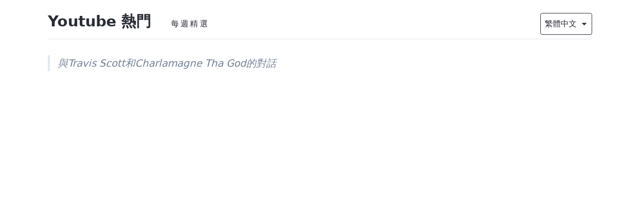

--- FILE ---
content_type: text/html; charset=utf-8
request_url: https://youtube.buzzing.cc/zh-Hant/youtube/FS9SvGvbSgw/
body_size: 6479
content:
<!DOCTYPE html><html lang="zh-Hant"><head><meta charSet="utf-8"/><meta http-equiv="x-ua-compatible" content="ie=edge"/><meta name="viewport" content="width=device-width, initial-scale=1, shrink-to-fit=no"/><meta name="generator" content="Gatsby 3.14.6"/><style>.gatsby-image-wrapper{position:relative;overflow:hidden}.gatsby-image-wrapper picture.object-fit-polyfill{position:static!important}.gatsby-image-wrapper img{bottom:0;height:100%;left:0;margin:0;max-width:none;padding:0;position:absolute;right:0;top:0;width:100%;object-fit:cover}.gatsby-image-wrapper [data-main-image]{opacity:0;transform:translateZ(0);transition:opacity .25s linear;will-change:opacity}.gatsby-image-wrapper-constrained{display:inline-block;vertical-align:top}</style><noscript><style>.gatsby-image-wrapper noscript [data-main-image]{opacity:1!important}.gatsby-image-wrapper [data-placeholder-image]{opacity:0!important}</style></noscript><script type="module">const e="undefined"!=typeof HTMLImageElement&&"loading"in HTMLImageElement.prototype;e&&document.body.addEventListener("load",(function(e){if(void 0===e.target.dataset.mainImage)return;if(void 0===e.target.dataset.gatsbyImageSsr)return;const t=e.target;let a=null,n=t;for(;null===a&&n;)void 0!==n.parentNode.dataset.gatsbyImageWrapper&&(a=n.parentNode),n=n.parentNode;const o=a.querySelector("[data-placeholder-image]"),r=new Image;r.src=t.currentSrc,r.decode().catch((()=>{})).then((()=>{t.style.opacity=1,o&&(o.style.opacity=0,o.style.transition="opacity 500ms linear")}))}),!0);</script><title data-react-helmet="true">與Travis Scott和Charlamagne Tha God的對話 - Youtube 熱門</title><link data-react-helmet="true" rel="alternate" hrefLang="x-default" href="https://youtube.buzzing.cc"/><link data-react-helmet="true" rel="alternate" hrefLang="zh-Hant" href="https://youtube.buzzing.cc/zh-Hant/youtube/FS9SvGvbSgw"/><link data-react-helmet="true" rel="alternate" hrefLang="en-US" href="https://youtube.buzzing.cc/en/youtube/FS9SvGvbSgw"/><link data-react-helmet="true" rel="alternate" hrefLang="zh-Hans" href="https://youtube.buzzing.cc/youtube/FS9SvGvbSgw"/><link data-react-helmet="true" rel="alternate" hrefLang="ja-JA" href="https://youtube.buzzing.cc/ja/youtube/FS9SvGvbSgw"/><meta data-react-helmet="true" property="og:locale" content="zh_Hant"/><meta data-react-helmet="true" property="og:locale:alternate" content="en_US"/><meta data-react-helmet="true" property="og:locale:alternate" content="zh_Hans"/><meta data-react-helmet="true" property="og:locale:alternate" content="ja_JA"/><meta data-react-helmet="true" name="description" content="Charlamagne Tha God and Travis Scott in his first interview since the tragedies at the Astroworld Festival. During this open conversation, Scott goes in depth about the events that occurred on November 5th and how he wants to ensure it never happens again."/><meta data-react-helmet="true" name="keywords" content="buzzing,Youtube,視頻,國外流行,熱門視頻"/><meta data-react-helmet="true" property="og:title" content="與Travis Scott和Charlamagne Tha God的對話"/><meta data-react-helmet="true" property="og:description" content="Charlamagne Tha God and Travis Scott in his first interview since the tragedies at the Astroworld Festival. During this open conversation, Scott goes in depth about the events that occurred on November 5th and how he wants to ensure it never happens again."/><meta data-react-helmet="true" property="og:type" content="website"/><meta data-react-helmet="true" name="twitter:creator" content="Buzzing.cc"/><meta data-react-helmet="true" name="twitter:title" content="與Travis Scott和Charlamagne Tha God的對話"/><meta data-react-helmet="true" name="twitter:description" content="Charlamagne Tha God and Travis Scott in his first interview since the tragedies at the Astroworld Festival. During this open conversation, Scott goes in depth about the events that occurred on November 5th and how he wants to ensure it never happens again."/><meta data-react-helmet="true" name="og:image" content="https://i3.ytimg.com/vi/FS9SvGvbSgw/hqdefault.jpg"/><meta data-react-helmet="true" name="og:image:alt" content="Charlamagne Tha God and Travis Scott in his first interview since the tragedies at the Astroworld Festival. During this open conversation, Scott goes in depth about the events that occurred on November 5th and how he wants to ensure it never happens again."/><meta data-react-helmet="true" name="twitter:image" content="https://i3.ytimg.com/vi/FS9SvGvbSgw/hqdefault.jpg"/><meta data-react-helmet="true" name="twitter:image:alt" content="Charlamagne Tha God and Travis Scott in his first interview since the tragedies at the Astroworld Festival. During this open conversation, Scott goes in depth about the events that occurred on November 5th and how he wants to ensure it never happens again."/><meta data-react-helmet="true" name="twitter:card" content="summary_large_image"/><meta data-react-helmet="true" name="telegram:channel" content="@buzzingcc"/><script data-react-helmet="true" type="application/ld+json">[{"@context":"http://schema.org","@type":"WebSite","@id":"https://youtube.buzzing.cc#website","url":"https://youtube.buzzing.cc","name":"Youtube 熱門","image":{"@type":"ImageObject","url":"https://youtube.buzzing.cc/avatar.png","@id":"https://youtube.buzzing.cc#logo","caption":"Youtube 熱門 Logo"}},{"@context":"http://schema.org","@type":"BreadcrumbList","itemListElement":[{"@type":"ListItem","position":1,"item":{"@id":"https://youtube.buzzing.cc/zh-Hant/youtube/FS9SvGvbSgw","name":"與Travis Scott和Charlamagne Tha God的對話","image":"https://i3.ytimg.com/vi/FS9SvGvbSgw/hqdefault.jpg"}}]},{"@context":"http://schema.org","@type":"BlogPosting","url":"https://youtube.buzzing.cc/zh-Hant/youtube/FS9SvGvbSgw","name":"與Travis Scott和Charlamagne Tha God的對話","headline":"與Travis Scott和Charlamagne Tha God的對話","image":{"@type":"ImageObject","url":"https://i3.ytimg.com/vi/FS9SvGvbSgw/hqdefault.jpg"},"author":{"@type":"Person","name":"Buzzing.cc"},"publisher":{"@type":"Organization","name":"Buzzing.cc","logo":{"@type":"ImageObject","url":"https://youtube.buzzing.cc/avatar.png","@id":"https://youtube.buzzing.cc#logo","caption":"Youtube 熱門 Logo"}},"datePublished":"2021-12-09T00:00:00.000Z","description":"Charlamagne Tha God and Travis Scott in his first interview since the tragedies at the Astroworld Festival. During this open conversation, Scott goes in depth about the events that occurred on November 5th and how he wants to ensure it never happens again."}]</script><link rel="preconnect" href="https://instagram.com"/><link rel="preconnect" href="https://hn.algolia.com"/><link rel="alternate" type="application/rss+xml" href="/en/rss.xml"/><link rel="alternate" type="application/rss+xml" href="/rss.xml"/><link rel="alternate" type="application/rss+xml" href="/zh-Hant/rss.xml"/><link rel="sitemap" type="application/xml" href="/sitemap/sitemap-index.xml"/><script async="" src="//pagead2.googlesyndication.com/pagead/js/adsbygoogle.js"></script><script>            
              (adsbygoogle = window.adsbygoogle || []).push({
                google_ad_client: "ca-pub-5211209136530011",
                enable_page_level_ads: true
              });
          </script><link rel="icon" href="/favicon-32x32.png?v=53199791f984b912a3f282e80a52a808" type="image/png"/><link rel="manifest" href="/manifest_zh-Hant.webmanifest" crossorigin="anonymous"/><meta name="theme-color" content="#FF4500"/><link rel="apple-touch-icon" sizes="48x48" href="/icons/icon-48x48.png?v=53199791f984b912a3f282e80a52a808"/><link rel="apple-touch-icon" sizes="72x72" href="/icons/icon-72x72.png?v=53199791f984b912a3f282e80a52a808"/><link rel="apple-touch-icon" sizes="96x96" href="/icons/icon-96x96.png?v=53199791f984b912a3f282e80a52a808"/><link rel="apple-touch-icon" sizes="144x144" href="/icons/icon-144x144.png?v=53199791f984b912a3f282e80a52a808"/><link rel="apple-touch-icon" sizes="192x192" href="/icons/icon-192x192.png?v=53199791f984b912a3f282e80a52a808"/><link rel="apple-touch-icon" sizes="256x256" href="/icons/icon-256x256.png?v=53199791f984b912a3f282e80a52a808"/><link rel="apple-touch-icon" sizes="384x384" href="/icons/icon-384x384.png?v=53199791f984b912a3f282e80a52a808"/><link rel="apple-touch-icon" sizes="512x512" href="/icons/icon-512x512.png?v=53199791f984b912a3f282e80a52a808"/><link rel="preconnect dns-prefetch" href="https://www.google-analytics.com"/><link as="script" rel="preload" href="/webpack-runtime-3a73da18d1a2419d3ba8.js"/><link as="script" rel="preload" href="/framework-1e925e1f21c302748cd1.js"/><link as="script" rel="preload" href="/app-feb7ad740f36ea41a2e5.js"/><link as="script" rel="preload" href="/4939c334c32e2157aa66c5f4faf42079cd8ede31-04fbddb9864b9ec43673.js"/><link as="script" rel="preload" href="/efda053214aa5304131833de30db711964a64887-db78c675bbefb337cb75.js"/><link as="script" rel="preload" href="/425d0d2d402178f7dfeaf126eadc7acccc04c83f-3c313e9de7b07882a64f.js"/><link as="script" rel="preload" href="/6b9e63101e665debfa86534254da980d16d23c37-f0adcaa4c0d797507634.js"/><link as="script" rel="preload" href="/component---node-modules-gatsby-theme-buzzing-src-gatsby-theme-blog-core-templates-post-query-js-bbcdac6cfad34c02bf61.js"/><link as="fetch" rel="preload" href="/page-data/zh-Hant/youtube/FS9SvGvbSgw/page-data.json" crossorigin="anonymous"/><link as="fetch" rel="preload" href="/page-data/sq/d/1239077767.json" crossorigin="anonymous"/><link as="fetch" rel="preload" href="/page-data/sq/d/2744905544.json" crossorigin="anonymous"/><link as="fetch" rel="preload" href="/page-data/sq/d/3280999885.json" crossorigin="anonymous"/><link as="fetch" rel="preload" href="/page-data/app-data.json" crossorigin="anonymous"/></head><body><script>(function() { try {
  var mode = localStorage.getItem('theme-ui-color-mode');
  if (!mode) return
  document.documentElement.classList.add('theme-ui-' + mode);
  document.body.classList.add('theme-ui-' + mode);
} catch (e) {} })();</script><div id="___gatsby"><style data-emotion="css-global cysrkg">html{--theme-ui-colors-transparent:transparent;--theme-ui-colors-black:#000;--theme-ui-colors-white:#fff;--theme-ui-colors-gray-1:#f7fafc;--theme-ui-colors-gray-2:#edf2f7;--theme-ui-colors-gray-3:#e2e8f0;--theme-ui-colors-gray-4:#cbd5e0;--theme-ui-colors-gray-5:#a0aec0;--theme-ui-colors-gray-6:#718096;--theme-ui-colors-gray-7:#4a5568;--theme-ui-colors-gray-8:#2d3748;--theme-ui-colors-gray-9:#1a202c;--theme-ui-colors-red-1:#fff5f5;--theme-ui-colors-red-2:#fed7d7;--theme-ui-colors-red-3:#feb2b2;--theme-ui-colors-red-4:#fc8181;--theme-ui-colors-red-5:#f56565;--theme-ui-colors-red-6:#e53e3e;--theme-ui-colors-red-7:#c53030;--theme-ui-colors-red-8:#9b2c2c;--theme-ui-colors-red-9:#742a2a;--theme-ui-colors-orange-1:#fffaf0;--theme-ui-colors-orange-2:#feebc8;--theme-ui-colors-orange-3:#fbd38d;--theme-ui-colors-orange-4:#f6ad55;--theme-ui-colors-orange-5:#ed8936;--theme-ui-colors-orange-6:#dd6b20;--theme-ui-colors-orange-7:#c05621;--theme-ui-colors-orange-8:#9c4221;--theme-ui-colors-orange-9:#7b341e;--theme-ui-colors-yellow-1:#fffff0;--theme-ui-colors-yellow-2:#fefcbf;--theme-ui-colors-yellow-3:#faf089;--theme-ui-colors-yellow-4:#f6e05e;--theme-ui-colors-yellow-5:#ecc94b;--theme-ui-colors-yellow-6:#d69e2e;--theme-ui-colors-yellow-7:#b7791f;--theme-ui-colors-yellow-8:#975a16;--theme-ui-colors-yellow-9:#744210;--theme-ui-colors-green-1:#f0fff4;--theme-ui-colors-green-2:#c6f6d5;--theme-ui-colors-green-3:#9ae6b4;--theme-ui-colors-green-4:#68d391;--theme-ui-colors-green-5:#48bb78;--theme-ui-colors-green-6:#38a169;--theme-ui-colors-green-7:#2f855a;--theme-ui-colors-green-8:#276749;--theme-ui-colors-green-9:#22543d;--theme-ui-colors-teal-1:#e6fffa;--theme-ui-colors-teal-2:#b2f5ea;--theme-ui-colors-teal-3:#81e6d9;--theme-ui-colors-teal-4:#4fd1c5;--theme-ui-colors-teal-5:#38b2ac;--theme-ui-colors-teal-6:#319795;--theme-ui-colors-teal-7:#2c7a7b;--theme-ui-colors-teal-8:#285e61;--theme-ui-colors-teal-9:#234e52;--theme-ui-colors-blue-1:#ebf8ff;--theme-ui-colors-blue-2:#bee3f8;--theme-ui-colors-blue-3:#90cdf4;--theme-ui-colors-blue-4:#63b3ed;--theme-ui-colors-blue-5:#4299e1;--theme-ui-colors-blue-6:#3182ce;--theme-ui-colors-blue-7:#2b6cb0;--theme-ui-colors-blue-8:#2c5282;--theme-ui-colors-blue-9:#2a4365;--theme-ui-colors-indigo-1:#ebf4ff;--theme-ui-colors-indigo-2:#c3dafe;--theme-ui-colors-indigo-3:#a3bffa;--theme-ui-colors-indigo-4:#7f9cf5;--theme-ui-colors-indigo-5:#667eea;--theme-ui-colors-indigo-6:#5a67d8;--theme-ui-colors-indigo-7:#4c51bf;--theme-ui-colors-indigo-8:#434190;--theme-ui-colors-indigo-9:#3c366b;--theme-ui-colors-purple-1:#faf5ff;--theme-ui-colors-purple-2:#e9d8fd;--theme-ui-colors-purple-3:#d6bcfa;--theme-ui-colors-purple-4:#b794f4;--theme-ui-colors-purple-5:#9f7aea;--theme-ui-colors-purple-6:#805ad5;--theme-ui-colors-purple-7:#6b46c1;--theme-ui-colors-purple-8:#553c9a;--theme-ui-colors-purple-9:#44337a;--theme-ui-colors-pink-1:#fff5f7;--theme-ui-colors-pink-2:#fed7e2;--theme-ui-colors-pink-3:#fbb6ce;--theme-ui-colors-pink-4:#f687b3;--theme-ui-colors-pink-5:#ed64a6;--theme-ui-colors-pink-6:#d53f8c;--theme-ui-colors-pink-7:#b83280;--theme-ui-colors-pink-8:#97266d;--theme-ui-colors-pink-9:#702459;--theme-ui-colors-grayDark:#2d3748;--theme-ui-colors-text:#282c35;--theme-ui-colors-background:#fff;--theme-ui-colors-primary:#007acc;--theme-ui-colors-primaryHover:#2c5282;--theme-ui-colors-secondary:#718096;--theme-ui-colors-muted:#e2e8f0;--theme-ui-colors-success:#9ae6b4;--theme-ui-colors-info:#63b3ed;--theme-ui-colors-warning:#faf089;--theme-ui-colors-danger:#feb2b2;--theme-ui-colors-light:#f7fafc;--theme-ui-colors-dark:#2d3748;--theme-ui-colors-textMuted:#718096;--theme-ui-colors-heading:#282c35;color:var(--theme-ui-colors-text);background-color:var(--theme-ui-colors-background);}</style><style data-emotion="css-global 3qknja">*{box-sizing:border-box;}html{font-family:system-ui,-apple-system,BlinkMacSystemFont,"Segoe UI",Roboto,"Helvetica Neue",Arial,"Noto Sans",sans-serif,"Apple Color Emoji","Segoe UI Emoji","Segoe UI Symbol","Noto Color Emoji";line-height:1.625;font-weight:400;}body{margin:0;}</style><div style="outline:none" tabindex="-1" id="gatsby-focus-wrapper"><style data-emotion="css ozdkra">.css-ozdkra{font-family:system-ui,-apple-system,BlinkMacSystemFont,"Segoe UI",Roboto,"Helvetica Neue",Arial,"Noto Sans",sans-serif,"Apple Color Emoji","Segoe UI Emoji","Segoe UI Symbol","Noto Color Emoji";line-height:1.625;font-weight:400;}</style><div class="css-ozdkra ex695c02"><style data-emotion="css 1389d71">.css-1389d71{padding-left:1rem;padding-right:1rem;margin-bottom:2rem;max-width:72rem;margin-left:auto;margin-right:auto;}@media screen and (min-width: 640px){.css-1389d71{padding-left:2rem;padding-right:2rem;}}</style><header class="css-1389d71"><style data-emotion="css 114y5u6">.css-114y5u6{padding-top:1rem;padding-bottom:0.5rem;border-bottom-style:solid;border-bottom-width:1px;border-bottom-color:var(--theme-ui-colors-muted);}</style><style data-emotion="css 11iq5sy">.css-11iq5sy{padding-top:1rem;padding-bottom:0.5rem;border-bottom-style:solid;border-bottom-width:1px;border-bottom-color:var(--theme-ui-colors-muted);}</style><div class="css-11iq5sy ex695c02"><style data-emotion="css 1asu8vn">.css-1asu8vn{display:-webkit-box;display:-webkit-flex;display:-ms-flexbox;display:flex;-webkit-align-items:baseline;-webkit-box-align:baseline;-ms-flex-align:baseline;align-items:baseline;-webkit-box-flex-wrap:wrap;-webkit-flex-wrap:wrap;-ms-flex-wrap:wrap;flex-wrap:wrap;-webkit-box-pack:justify;-webkit-justify-content:space-between;justify-content:space-between;}</style><style data-emotion="css 1gmd4pk">.css-1gmd4pk{display:-webkit-box;display:-webkit-flex;display:-ms-flexbox;display:flex;-webkit-align-items:baseline;-webkit-box-align:baseline;-ms-flex-align:baseline;align-items:baseline;-webkit-box-flex-wrap:wrap;-webkit-flex-wrap:wrap;-ms-flex-wrap:wrap;flex-wrap:wrap;-webkit-box-pack:justify;-webkit-justify-content:space-between;justify-content:space-between;}</style><div class="css-1gmd4pk ex695c02"><style data-emotion="css 18rxmpq">.css-18rxmpq{-webkit-align-items:baseline;-webkit-box-align:baseline;-ms-flex-align:baseline;align-items:baseline;-webkit-box-flex-wrap:wrap;-webkit-flex-wrap:wrap;-ms-flex-wrap:wrap;flex-wrap:wrap;-webkit-box-flex:1;-webkit-flex-grow:1;-ms-flex-positive:1;flex-grow:1;}</style><style data-emotion="css eiky7">.css-eiky7{box-sizing:border-box;margin:0;min-width:0;display:-webkit-box;display:-webkit-flex;display:-ms-flexbox;display:flex;-webkit-align-items:baseline;-webkit-box-align:baseline;-ms-flex-align:baseline;align-items:baseline;-webkit-box-flex-wrap:wrap;-webkit-flex-wrap:wrap;-ms-flex-wrap:wrap;flex-wrap:wrap;-webkit-box-flex:1;-webkit-flex-grow:1;-ms-flex-positive:1;flex-grow:1;}</style><div class="css-eiky7 e1f4mtpc0"><style data-emotion="css 1tb8po8">.css-1tb8po8{margin-bottom:0.5rem;margin-top:0.5rem;margin-right:1rem;}@media screen and (min-width: 640px){.css-1tb8po8{margin-right:2rem;}}</style><style data-emotion="css 1viujpb">.css-1viujpb{font-family:inherit;font-weight:700;line-height:1.25;margin:0;margin-bottom:1rem;font-size:1.875rem;margin-top:1rem;margin-bottom:0.5rem;margin-top:0.5rem;margin-right:1rem;}@media screen and (min-width: 640px){.css-1viujpb{margin-right:2rem;}}</style><h3 class="css-1viujpb"><style data-emotion="css oma421">.css-oma421{color:var(--theme-ui-colors-text);}</style><style data-emotion="css z84qkq">.css-z84qkq{box-sizing:border-box;margin:0;min-width:0;color:var(--theme-ui-colors-primary);-webkit-text-decoration:none;text-decoration:none;color:var(--theme-ui-colors-text);}.css-z84qkq:hover{-webkit-text-decoration:underline;text-decoration:underline;}</style><a class="css-z84qkq" href="/zh-Hant/">Youtube 熱門</a></h3><style data-emotion="css 4cffwv">.css-4cffwv{box-sizing:border-box;margin:0;min-width:0;display:-webkit-box;display:-webkit-flex;display:-ms-flexbox;display:flex;}</style><nav class="css-4cffwv"><style data-emotion="css 5o9a6j">.css-5o9a6j{box-sizing:border-box;margin:0;min-width:0;color:inherit;-webkit-text-decoration:none;text-decoration:none;font-weight:700;display:inline-block;font-weight:400;padding-left:0.5rem;padding-right:0.5rem;padding-top:0.25rem;padding-bottom:0.25rem;letter-spacing:0.2rem;}.css-5o9a6j:hover,.css-5o9a6j:focus,.css-5o9a6j.active{color:var(--theme-ui-colors-primary);}</style><a href="/zh-Hant/issues" class="css-5o9a6j">每週精選</a></nav></div><div class="css-4cffwv"><style data-emotion="css wlwzm">.css-wlwzm{min-width:6.5rem;}</style><div class="css-4cffwv"><style data-emotion="css 1ddtodu">.css-1ddtodu{box-sizing:border-box;margin:0;min-width:0;display:block;width:100%;padding:0.5rem;-webkit-appearance:none;-moz-appearance:none;-ms-appearance:none;appearance:none;font-size:inherit;line-height:inherit;border:1px solid;border-radius:4px;color:inherit;background-color:var(--theme-ui-colors-background);min-width:6.5rem;}</style><select class="css-1ddtodu"><option value="en">English</option><option value="zh">简体中文</option><option selected="" value="zh-Hant">繁體中文</option><option value="ja">日本語</option></select><style data-emotion="css 1swud1q">.css-1swud1q{box-sizing:border-box;margin:0;min-width:0;margin-left:-28px;-webkit-align-self:center;-ms-flex-item-align:center;align-self:center;pointer-events:none;}</style><svg xmlns="http://www.w3.org/2000/svg" width="24" height="24" viewBox="0 0 24 24" fill="currentcolor" class="css-1swud1q"><path d="M7 10l5 5 5-5z"></path></svg></div></div></div></div></header><style data-emotion="css 1nitwqa">.css-1nitwqa{max-width:100%;margin-left:auto;margin-right:auto;padding-left:1rem;padding-right:1rem;padding-bottom:2rem;}@media screen and (min-width: 640px){.css-1nitwqa{max-width:72rem;padding-left:2rem;padding-right:2rem;}}</style><style data-emotion="css 19p2w2j">.css-19p2w2j{box-sizing:border-box;margin:0;min-width:0;max-width:100%;margin-left:auto;margin-right:auto;padding-left:1rem;padding-right:1rem;padding-bottom:2rem;}@media screen and (min-width: 640px){.css-19p2w2j{max-width:72rem;padding-left:2rem;padding-right:2rem;}}</style><div class="css-19p2w2j e1f4mtpc1"><div></div><main><div><style data-emotion="css 1tx9p16">.css-1tx9p16{font-size:1.25rem;}</style><style data-emotion="css 17vxmjj">.css-17vxmjj{border-left-width:4px;border-left-style:solid;border-left-color:var(--theme-ui-colors-muted);color:var(--theme-ui-colors-textMuted);margin:0;padding:0;font-style:italic;margin-top:2rem;margin-bottom:2rem;padding-left:1rem;font-size:1.25rem;}</style><blockquote class="css-17vxmjj">與Travis Scott和Charlamagne Tha God的對話</blockquote><style data-emotion="css vurnku">.css-vurnku{box-sizing:border-box;margin:0;min-width:0;}</style><div data-test="ad-container" class="css-vurnku"><ins class=" adsbygoogle" style="display:block" data-ad-client="ca-pub-5211209136530011" data-ad-slot="9469977903" data-ad-layout="" data-ad-layout-key="" data-ad-format="auto" data-full-width-responsive="true"></ins></div><style data-emotion="css 1824yvv">.css-1824yvv{padding-bottom:0;}</style><div class="css-1824yvv"><style data-emotion="css 1qcbm1o">.css-1qcbm1o{position:relative;padding-bottom:56.25%;}</style><div class="css-1qcbm1o"><style data-emotion="css dub4b9">.css-dub4b9{position:absolute;top:0;left:0;}</style><div style="width:100%;height:100%" class="css-dub4b9"></div></div></div></div><style data-emotion="css 4h3z6r">.css-4h3z6r{padding-top:1rem;padding-bottom:2rem;}</style><footer class="css-4h3z6r"><style data-emotion="css 1v7jeax">.css-1v7jeax{display:-webkit-box;display:-webkit-flex;display:-ms-flexbox;display:flex;-webkit-box-flex-wrap:wrap;-webkit-flex-wrap:wrap;-ms-flex-wrap:wrap;flex-wrap:wrap;margin-bottom:1rem;font-size:1.25rem;}</style><style data-emotion="css hit6r0">.css-hit6r0{display:-webkit-box;display:-webkit-flex;display:-ms-flexbox;display:flex;-webkit-box-flex-wrap:wrap;-webkit-flex-wrap:wrap;-ms-flex-wrap:wrap;flex-wrap:wrap;margin-bottom:1rem;font-size:1.25rem;}</style><div class="css-hit6r0 ex695c02"><style data-emotion="css 1b4bnnt">.css-1b4bnnt{background-color:var(--theme-ui-colors-gray-1);margin-right:1rem;margin-bottom:0.5rem;color:var(--theme-ui-colors-textMuted);padding-left:0.5rem;padding-right:0.5rem;padding-top:0.25rem;padding-bottom:0.25rem;}.css-1b4bnnt:hover{background-color:var(--theme-ui-colors-gray-2);}</style><style data-emotion="css 10urasb">.css-10urasb{box-sizing:border-box;margin:0;min-width:0;color:var(--theme-ui-colors-primary);-webkit-text-decoration:none;text-decoration:none;background-color:var(--theme-ui-colors-gray-1);margin-right:1rem;margin-bottom:0.5rem;color:var(--theme-ui-colors-textMuted);padding-left:0.5rem;padding-right:0.5rem;padding-top:0.25rem;padding-bottom:0.25rem;}.css-10urasb:hover{-webkit-text-decoration:underline;text-decoration:underline;}.css-10urasb:hover{background-color:var(--theme-ui-colors-gray-2);}</style><a class="css-10urasb" href="/zh-Hant/tags/youtube">Youtube</a></div><style data-emotion="css 187bc73">.css-187bc73{margin-bottom:2rem;-webkit-align-items:center;-webkit-box-align:center;-ms-flex-align:center;align-items:center;}</style><style data-emotion="css 1igkn86">.css-1igkn86{box-sizing:border-box;margin:0;min-width:0;display:-webkit-box;display:-webkit-flex;display:-ms-flexbox;display:flex;margin-bottom:2rem;-webkit-align-items:center;-webkit-box-align:center;-ms-flex-align:center;align-items:center;}</style><div data-test="bio" class="css-1igkn86 e1f4mtpc0"><style data-emotion="css 43riig">.css-43riig{min-width:56px;padding-right:0.5rem;padding-top:0.25rem;}</style><style data-emotion="css gzitb9">.css-gzitb9{box-sizing:border-box;margin:0;min-width:0;color:var(--theme-ui-colors-primary);-webkit-text-decoration:none;text-decoration:none;min-width:56px;padding-right:0.5rem;padding-top:0.25rem;}.css-gzitb9:hover{-webkit-text-decoration:underline;text-decoration:underline;}</style><a class="css-gzitb9 e1f4mtpc1" href="/"><style data-emotion="css 1py321f">.css-1py321f{margin-bottom:0;border-radius:9999px;width:48px;height:48px;}</style><style data-emotion="css 1g22wk4">.css-1g22wk4{box-sizing:border-box;margin:0;min-width:0;max-width:100%;height:auto;margin-bottom:0;border-radius:9999px;width:48px;height:48px;}</style><img src="https://youtube.buzzing.cc/avatar.png" alt="logo" class="css-1g22wk4 e1f4mtpc1"/></a><div class="css-0 ex695c02">用中文在 <style data-emotion="css 1fmmdck">.css-1fmmdck{box-sizing:border-box;margin:0;min-width:0;color:var(--theme-ui-colors-primary);-webkit-text-decoration:none;text-decoration:none;}.css-1fmmdck:hover{-webkit-text-decoration:underline;text-decoration:underline;}</style><a class="css-1fmmdck" href="/zh-Hant/">youtube.buzzing.cc</a> 瀏覽當前 <style data-emotion="css 11yez9l">.css-11yez9l{box-sizing:border-box;margin:0;min-width:0;color:var(--theme-ui-colors-primary);-webkit-text-decoration:none;text-decoration:none;line-height:2;}.css-11yez9l:hover{-webkit-text-decoration:underline;text-decoration:underline;}</style><a href="https://www.youtube.com" target="_blank" rel="noopener noreferrer" class="css-11yez9l">Youtube</a> 上最熱門的視頻</div></div><style data-emotion="css r1hyeu">.css-r1hyeu{-webkit-box-flex-wrap:wrap;-webkit-flex-wrap:wrap;-ms-flex-wrap:wrap;flex-wrap:wrap;-webkit-box-pack:justify;-webkit-justify-content:space-between;justify-content:space-between;list-style:none;padding:0;padding-top:1rem;padding-bottom:1rem;font-size:1.25rem;}</style><style data-emotion="css 1jw7mp8">.css-1jw7mp8{box-sizing:border-box;margin:0;min-width:0;display:-webkit-box;display:-webkit-flex;display:-ms-flexbox;display:flex;-webkit-box-flex-wrap:wrap;-webkit-flex-wrap:wrap;-ms-flex-wrap:wrap;flex-wrap:wrap;-webkit-box-pack:justify;-webkit-justify-content:space-between;justify-content:space-between;list-style:none;padding:0;padding-top:1rem;padding-bottom:1rem;font-size:1.25rem;}</style><ul class="css-1jw7mp8"><li><a rel="prev" class="css-1fmmdck" href="/zh-Hant/youtube/I3uX4uwrAaY">← <!-- -->Cobra Kai第四季｜官方預告片｜Netflix</a></li><li><a rel="next" class="css-1fmmdck" href="/zh-Hant/youtube/ehOrsedsq3Q">Soulmate control&#x27;s your...✋😳 (Part 1) #soulmate #christmas #pov<!-- --> →</a></li></ul></footer></main></div></div></div><div id="gatsby-announcer" style="position:absolute;top:0;width:1px;height:1px;padding:0;overflow:hidden;clip:rect(0, 0, 0, 0);white-space:nowrap;border:0" aria-live="assertive" aria-atomic="true"></div></div><script async="" src="https://www.googletagmanager.com/gtag/js?id=G-RHTMYYMDSN"></script><script>
      
      
      if(true) {
        window.dataLayer = window.dataLayer || [];
        function gtag(){window.dataLayer && window.dataLayer.push(arguments);}
        gtag('js', new Date());

        gtag('config', 'G-RHTMYYMDSN', {"send_page_view":false});
      }
      </script><script id="gatsby-script-loader">/*<![CDATA[*/window.pagePath="/zh-Hant/youtube/FS9SvGvbSgw";/*]]>*/</script><script id="gatsby-chunk-mapping">/*<![CDATA[*/window.___chunkMapping={"polyfill":["/polyfill-3496696b85e50f0fb17c.js"],"app":["/app-feb7ad740f36ea41a2e5.js"],"component---node-modules-gatsby-theme-buzzing-src-gatsby-theme-blog-core-templates-post-query-js":["/component---node-modules-gatsby-theme-buzzing-src-gatsby-theme-blog-core-templates-post-query-js-bbcdac6cfad34c02bf61.js"],"component---node-modules-gatsby-theme-buzzing-src-gatsby-theme-timeline-templates-posts-query-js":["/component---node-modules-gatsby-theme-buzzing-src-gatsby-theme-timeline-templates-posts-query-js-697a390d7d6b32e17004.js"],"component---node-modules-gatsby-theme-buzzing-src-pages-404-js":["/component---node-modules-gatsby-theme-buzzing-src-pages-404-js-e916c733aad8993e8eb9.js"],"component---node-modules-gatsby-theme-buzzing-src-templates-issue-plain-query-js":["/component---node-modules-gatsby-theme-buzzing-src-templates-issue-plain-query-js-f4a73a578298f7a65b4a.js"],"component---node-modules-gatsby-theme-buzzing-src-templates-issues-query-js":["/component---node-modules-gatsby-theme-buzzing-src-templates-issues-query-js-e37051563b760088aebf.js"],"component---node-modules-gatsby-theme-timeline-src-pages-redirect-js":["/component---node-modules-gatsby-theme-timeline-src-pages-redirect-js-bd4dcb5cbc7cc42ab8a2.js"]};/*]]>*/</script><script src="/polyfill-3496696b85e50f0fb17c.js" nomodule=""></script><script src="/component---node-modules-gatsby-theme-buzzing-src-gatsby-theme-blog-core-templates-post-query-js-bbcdac6cfad34c02bf61.js" async=""></script><script src="/6b9e63101e665debfa86534254da980d16d23c37-f0adcaa4c0d797507634.js" async=""></script><script src="/425d0d2d402178f7dfeaf126eadc7acccc04c83f-3c313e9de7b07882a64f.js" async=""></script><script src="/efda053214aa5304131833de30db711964a64887-db78c675bbefb337cb75.js" async=""></script><script src="/4939c334c32e2157aa66c5f4faf42079cd8ede31-04fbddb9864b9ec43673.js" async=""></script><script src="/app-feb7ad740f36ea41a2e5.js" async=""></script><script src="/framework-1e925e1f21c302748cd1.js" async=""></script><script src="/webpack-runtime-3a73da18d1a2419d3ba8.js" async=""></script><script defer src="https://static.cloudflareinsights.com/beacon.min.js/vcd15cbe7772f49c399c6a5babf22c1241717689176015" integrity="sha512-ZpsOmlRQV6y907TI0dKBHq9Md29nnaEIPlkf84rnaERnq6zvWvPUqr2ft8M1aS28oN72PdrCzSjY4U6VaAw1EQ==" data-cf-beacon='{"version":"2024.11.0","token":"1d3268363cdd483e955289405d5a089f","r":1,"server_timing":{"name":{"cfCacheStatus":true,"cfEdge":true,"cfExtPri":true,"cfL4":true,"cfOrigin":true,"cfSpeedBrain":true},"location_startswith":null}}' crossorigin="anonymous"></script>
</body></html>

--- FILE ---
content_type: text/html; charset=utf-8
request_url: https://www.google.com/recaptcha/api2/aframe
body_size: 269
content:
<!DOCTYPE HTML><html><head><meta http-equiv="content-type" content="text/html; charset=UTF-8"></head><body><script nonce="9ztcoSkNSRGLK6vRWwBXeA">/** Anti-fraud and anti-abuse applications only. See google.com/recaptcha */ try{var clients={'sodar':'https://pagead2.googlesyndication.com/pagead/sodar?'};window.addEventListener("message",function(a){try{if(a.source===window.parent){var b=JSON.parse(a.data);var c=clients[b['id']];if(c){var d=document.createElement('img');d.src=c+b['params']+'&rc='+(localStorage.getItem("rc::a")?sessionStorage.getItem("rc::b"):"");window.document.body.appendChild(d);sessionStorage.setItem("rc::e",parseInt(sessionStorage.getItem("rc::e")||0)+1);localStorage.setItem("rc::h",'1769751554322');}}}catch(b){}});window.parent.postMessage("_grecaptcha_ready", "*");}catch(b){}</script></body></html>

--- FILE ---
content_type: application/javascript; charset=utf-8
request_url: https://youtube.buzzing.cc/webpack-runtime-3a73da18d1a2419d3ba8.js
body_size: 1732
content:
!function(){"use strict";var e,t,n,r,o,c={},a={};function u(e){var t=a[e];if(void 0!==t)return t.exports;var n=a[e]={id:e,loaded:!1,exports:{}};return c[e].call(n.exports,n,n.exports,u),n.loaded=!0,n.exports}u.m=c,e=[],u.O=function(t,n,r,o){if(!n){var c=1/0;for(i=0;i<e.length;i++){n=e[i][0],r=e[i][1],o=e[i][2];for(var a=!0,f=0;f<n.length;f++)(!1&o||c>=o)&&Object.keys(u.O).every((function(e){return u.O[e](n[f])}))?n.splice(f--,1):(a=!1,o<c&&(c=o));a&&(e.splice(i--,1),t=r())}return t}o=o||0;for(var i=e.length;i>0&&e[i-1][2]>o;i--)e[i]=e[i-1];e[i]=[n,r,o]},u.n=function(e){var t=e&&e.__esModule?function(){return e.default}:function(){return e};return u.d(t,{a:t}),t},n=Object.getPrototypeOf?function(e){return Object.getPrototypeOf(e)}:function(e){return e.__proto__},u.t=function(e,r){if(1&r&&(e=this(e)),8&r)return e;if("object"==typeof e&&e){if(4&r&&e.__esModule)return e;if(16&r&&"function"==typeof e.then)return e}var o=Object.create(null);u.r(o);var c={};t=t||[null,n({}),n([]),n(n)];for(var a=2&r&&e;"object"==typeof a&&!~t.indexOf(a);a=n(a))Object.getOwnPropertyNames(a).forEach((function(t){c[t]=function(){return e[t]}}));return c.default=function(){return e},u.d(o,c),o},u.d=function(e,t){for(var n in t)u.o(t,n)&&!u.o(e,n)&&Object.defineProperty(e,n,{enumerable:!0,get:t[n]})},u.f={},u.e=function(e){return Promise.all(Object.keys(u.f).reduce((function(t,n){return u.f[n](e,t),t}),[]))},u.u=function(e){return({9:"component---node-modules-gatsby-theme-timeline-src-pages-redirect-js",60:"4939c334c32e2157aa66c5f4faf42079cd8ede31",200:"component---node-modules-gatsby-theme-buzzing-src-gatsby-theme-blog-core-templates-post-query-js",234:"component---node-modules-gatsby-theme-buzzing-src-pages-404-js",354:"75844435ddd1e1dbe9fde94ba73e53864dd56d03",383:"425d0d2d402178f7dfeaf126eadc7acccc04c83f",741:"efda053214aa5304131833de30db711964a64887",821:"component---node-modules-gatsby-theme-buzzing-src-gatsby-theme-timeline-templates-posts-query-js",851:"6b9e63101e665debfa86534254da980d16d23c37",982:"component---node-modules-gatsby-theme-buzzing-src-templates-issue-plain-query-js",986:"c69ff4a4d8ce558241cbe6074b42ac62a3228bfd",990:"component---node-modules-gatsby-theme-buzzing-src-templates-issues-query-js"}[e]||e)+"-"+{9:"bd4dcb5cbc7cc42ab8a2",60:"04fbddb9864b9ec43673",175:"5e8a8da3927c288d056a",200:"bbcdac6cfad34c02bf61",231:"fc6943e4c17ae0c17c7f",234:"e916c733aad8993e8eb9",354:"b226487b8adb0f27d6f5",383:"3c313e9de7b07882a64f",503:"da7fbc141af433a2dc5c",741:"db78c675bbefb337cb75",821:"697a390d7d6b32e17004",851:"f0adcaa4c0d797507634",982:"f4a73a578298f7a65b4a",986:"8fb1cf1bf0d3e1423887",990:"e37051563b760088aebf"}[e]+".js"},u.miniCssF=function(e){},u.g=function(){if("object"==typeof globalThis)return globalThis;try{return this||new Function("return this")()}catch(e){if("object"==typeof window)return window}}(),u.o=function(e,t){return Object.prototype.hasOwnProperty.call(e,t)},r={},o="example:",u.l=function(e,t,n,c){if(r[e])r[e].push(t);else{var a,f;if(void 0!==n)for(var i=document.getElementsByTagName("script"),d=0;d<i.length;d++){var s=i[d];if(s.getAttribute("src")==e||s.getAttribute("data-webpack")==o+n){a=s;break}}a||(f=!0,(a=document.createElement("script")).charset="utf-8",a.timeout=120,u.nc&&a.setAttribute("nonce",u.nc),a.setAttribute("data-webpack",o+n),a.src=e),r[e]=[t];var l=function(t,n){a.onerror=a.onload=null,clearTimeout(b);var o=r[e];if(delete r[e],a.parentNode&&a.parentNode.removeChild(a),o&&o.forEach((function(e){return e(n)})),t)return t(n)},b=setTimeout(l.bind(null,void 0,{type:"timeout",target:a}),12e4);a.onerror=l.bind(null,a.onerror),a.onload=l.bind(null,a.onload),f&&document.head.appendChild(a)}},u.r=function(e){"undefined"!=typeof Symbol&&Symbol.toStringTag&&Object.defineProperty(e,Symbol.toStringTag,{value:"Module"}),Object.defineProperty(e,"__esModule",{value:!0})},u.nmd=function(e){return e.paths=[],e.children||(e.children=[]),e},u.p="/",function(){var e={658:0};u.f.j=function(t,n){var r=u.o(e,t)?e[t]:void 0;if(0!==r)if(r)n.push(r[2]);else if(658!=t){var o=new Promise((function(n,o){r=e[t]=[n,o]}));n.push(r[2]=o);var c=u.p+u.u(t),a=new Error;u.l(c,(function(n){if(u.o(e,t)&&(0!==(r=e[t])&&(e[t]=void 0),r)){var o=n&&("load"===n.type?"missing":n.type),c=n&&n.target&&n.target.src;a.message="Loading chunk "+t+" failed.\n("+o+": "+c+")",a.name="ChunkLoadError",a.type=o,a.request=c,r[1](a)}}),"chunk-"+t,t)}else e[t]=0},u.O.j=function(t){return 0===e[t]};var t=function(t,n){var r,o,c=n[0],a=n[1],f=n[2],i=0;for(r in a)u.o(a,r)&&(u.m[r]=a[r]);if(f)var d=f(u);for(t&&t(n);i<c.length;i++)o=c[i],u.o(e,o)&&e[o]&&e[o][0](),e[c[i]]=0;return u.O(d)},n=self.webpackChunkexample=self.webpackChunkexample||[];n.forEach(t.bind(null,0)),n.push=t.bind(null,n.push.bind(n))}()}();
//# sourceMappingURL=webpack-runtime-3a73da18d1a2419d3ba8.js.map

--- FILE ---
content_type: application/javascript; charset=utf-8
request_url: https://youtube.buzzing.cc/component---node-modules-gatsby-theme-buzzing-src-gatsby-theme-blog-core-templates-post-query-js-bbcdac6cfad34c02bf61.js
body_size: 11343
content:
(self.webpackChunkexample=self.webpackChunkexample||[]).push([[200],{7228:function(t){t.exports=function(t,e){(null==e||e>t.length)&&(e=t.length);for(var n=0,r=new Array(e);n<e;n++)r[n]=t[n];return r},t.exports.default=t.exports,t.exports.__esModule=!0},3646:function(t,e,n){var r=n(7228);t.exports=function(t){if(Array.isArray(t))return r(t)},t.exports.default=t.exports,t.exports.__esModule=!0},9100:function(t,e,n){var r=n(9489),o=n(7067);function i(e,n,a){return o()?(t.exports=i=Reflect.construct,t.exports.default=t.exports,t.exports.__esModule=!0):(t.exports=i=function(t,e,n){var o=[null];o.push.apply(o,e);var i=new(Function.bind.apply(t,o));return n&&r(i,n.prototype),i},t.exports.default=t.exports,t.exports.__esModule=!0),i.apply(null,arguments)}t.exports=i,t.exports.default=t.exports,t.exports.__esModule=!0},7067:function(t){t.exports=function(){if("undefined"==typeof Reflect||!Reflect.construct)return!1;if(Reflect.construct.sham)return!1;if("function"==typeof Proxy)return!0;try{return Boolean.prototype.valueOf.call(Reflect.construct(Boolean,[],(function(){}))),!0}catch(t){return!1}},t.exports.default=t.exports,t.exports.__esModule=!0},6860:function(t){t.exports=function(t){if("undefined"!=typeof Symbol&&null!=t[Symbol.iterator]||null!=t["@@iterator"])return Array.from(t)},t.exports.default=t.exports,t.exports.__esModule=!0},8206:function(t){t.exports=function(){throw new TypeError("Invalid attempt to spread non-iterable instance.\nIn order to be iterable, non-array objects must have a [Symbol.iterator]() method.")},t.exports.default=t.exports,t.exports.__esModule=!0},319:function(t,e,n){var r=n(3646),o=n(6860),i=n(379),a=n(8206);t.exports=function(t){return r(t)||o(t)||i(t)||a()},t.exports.default=t.exports,t.exports.__esModule=!0},379:function(t,e,n){var r=n(7228);t.exports=function(t,e){if(t){if("string"==typeof t)return r(t,e);var n=Object.prototype.toString.call(t).slice(8,-1);return"Object"===n&&t.constructor&&(n=t.constructor.name),"Map"===n||"Set"===n?Array.from(t):"Arguments"===n||/^(?:Ui|I)nt(?:8|16|32)(?:Clamped)?Array$/.test(n)?r(t,e):void 0}},t.exports.default=t.exports,t.exports.__esModule=!0},6837:function(t,e,n){"use strict";Object.defineProperty(e,"__esModule",{value:!0}),e.CommentCount=void 0;var r=u(n(7294)),o=u(n(5697)),i=n(3222),a=n(4911);function u(t){return t&&t.__esModule?t:{default:t}}function l(t){return(l="function"==typeof Symbol&&"symbol"==typeof Symbol.iterator?function(t){return typeof t}:function(t){return t&&"function"==typeof Symbol&&t.constructor===Symbol&&t!==Symbol.prototype?"symbol":typeof t})(t)}function s(){return(s=Object.assign||function(t){for(var e=1;e<arguments.length;e++){var n=arguments[e];for(var r in n)Object.prototype.hasOwnProperty.call(n,r)&&(t[r]=n[r])}return t}).apply(this,arguments)}function c(t,e){if(null==t)return{};var n,r,o=function(t,e){if(null==t)return{};var n,r,o={},i=Object.keys(t);for(r=0;r<i.length;r++)n=i[r],e.indexOf(n)>=0||(o[n]=t[n]);return o}(t,e);if(Object.getOwnPropertySymbols){var i=Object.getOwnPropertySymbols(t);for(r=0;r<i.length;r++)n=i[r],e.indexOf(n)>=0||Object.prototype.propertyIsEnumerable.call(t,n)&&(o[n]=t[n])}return o}function f(t,e){if(!(t instanceof e))throw new TypeError("Cannot call a class as a function")}function p(t,e){for(var n=0;n<e.length;n++){var r=e[n];r.enumerable=r.enumerable||!1,r.configurable=!0,"value"in r&&(r.writable=!0),Object.defineProperty(t,r.key,r)}}function d(t,e){return(d=Object.setPrototypeOf||function(t,e){return t.__proto__=e,t})(t,e)}function m(t){var e=function(){if("undefined"==typeof Reflect||!Reflect.construct)return!1;if(Reflect.construct.sham)return!1;if("function"==typeof Proxy)return!0;try{return Date.prototype.toString.call(Reflect.construct(Date,[],(function(){}))),!0}catch(t){return!1}}();return function(){var n,r=y(t);if(e){var o=y(this).constructor;n=Reflect.construct(r,arguments,o)}else n=r.apply(this,arguments);return h(this,n)}}function h(t,e){return!e||"object"!==l(e)&&"function"!=typeof e?function(t){if(void 0===t)throw new ReferenceError("this hasn't been initialised - super() hasn't been called");return t}(t):e}function y(t){return(y=Object.setPrototypeOf?Object.getPrototypeOf:function(t){return t.__proto__||Object.getPrototypeOf(t)})(t)}var g=(0,i.debounce)((function(){window.DISQUSWIDGETS&&window.DISQUSWIDGETS.getCount({reset:!0})}),300,!1),b=function(t){!function(t,e){if("function"!=typeof e&&null!==e)throw new TypeError("Super expression must either be null or a function");t.prototype=Object.create(e&&e.prototype,{constructor:{value:t,writable:!0,configurable:!0}}),e&&d(t,e)}(l,t);var e,n,o,u=m(l);function l(){return f(this,l),u.apply(this,arguments)}return e=l,(n=[{key:"componentDidMount",value:function(){this.loadInstance()}},{key:"shouldComponentUpdate",value:function(t){return this.props!==t&&(0,i.shallowComparison)(this.props,t)}},{key:"componentDidUpdate",value:function(t){this.props.shortname!==t.shortname&&this.cleanInstance(),this.loadInstance()}},{key:"componentWillUnmount",value:function(){this.cleanInstance()}},{key:"loadInstance",value:function(){var t=window.document;t.getElementById(a.COMMENT_COUNT_SCRIPT_ID)?g():(0,i.insertScript)("https://".concat(this.props.shortname,".disqus.com/count.js"),a.COMMENT_COUNT_SCRIPT_ID,t.body)}},{key:"cleanInstance",value:function(){var t=window.document;(0,i.removeScript)(a.COMMENT_COUNT_SCRIPT_ID,t.body),window.DISQUSWIDGETS=void 0,(0,i.removeResources)()}},{key:"render",value:function(){var t=this.props,e=(t.shortname,t.config),n=t.children,o=t.className,i=c(t,["shortname","config","children","className"]),u=o?" ".concat(o):"";return r.default.createElement("span",s({},i,{className:"".concat(a.COMMENT_COUNT_CLASS).concat(u),"data-disqus-identifier":e.identifier,"data-disqus-url":e.url}),n)}}])&&p(e.prototype,n),o&&p(e,o),l}(r.default.Component);e.CommentCount=b,b.propTypes={shortname:o.default.string.isRequired,config:o.default.shape({identifier:o.default.string,url:o.default.string,title:o.default.string}).isRequired,className:o.default.string,children:o.default.node}},9888:function(t,e,n){"use strict";Object.defineProperty(e,"__esModule",{value:!0}),e.CommentEmbed=void 0;var r=a(n(7294)),o=a(n(5697)),i=n(4911);function a(t){return t&&t.__esModule?t:{default:t}}function u(t){return(u="function"==typeof Symbol&&"symbol"==typeof Symbol.iterator?function(t){return typeof t}:function(t){return t&&"function"==typeof Symbol&&t.constructor===Symbol&&t!==Symbol.prototype?"symbol":typeof t})(t)}function l(){return(l=Object.assign||function(t){for(var e=1;e<arguments.length;e++){var n=arguments[e];for(var r in n)Object.prototype.hasOwnProperty.call(n,r)&&(t[r]=n[r])}return t}).apply(this,arguments)}function s(t,e){if(null==t)return{};var n,r,o=function(t,e){if(null==t)return{};var n,r,o={},i=Object.keys(t);for(r=0;r<i.length;r++)n=i[r],e.indexOf(n)>=0||(o[n]=t[n]);return o}(t,e);if(Object.getOwnPropertySymbols){var i=Object.getOwnPropertySymbols(t);for(r=0;r<i.length;r++)n=i[r],e.indexOf(n)>=0||Object.prototype.propertyIsEnumerable.call(t,n)&&(o[n]=t[n])}return o}function c(t,e){if(!(t instanceof e))throw new TypeError("Cannot call a class as a function")}function f(t,e){for(var n=0;n<e.length;n++){var r=e[n];r.enumerable=r.enumerable||!1,r.configurable=!0,"value"in r&&(r.writable=!0),Object.defineProperty(t,r.key,r)}}function p(t,e){return(p=Object.setPrototypeOf||function(t,e){return t.__proto__=e,t})(t,e)}function d(t){var e=function(){if("undefined"==typeof Reflect||!Reflect.construct)return!1;if(Reflect.construct.sham)return!1;if("function"==typeof Proxy)return!0;try{return Date.prototype.toString.call(Reflect.construct(Date,[],(function(){}))),!0}catch(t){return!1}}();return function(){var n,r=h(t);if(e){var o=h(this).constructor;n=Reflect.construct(r,arguments,o)}else n=r.apply(this,arguments);return m(this,n)}}function m(t,e){return!e||"object"!==u(e)&&"function"!=typeof e?function(t){if(void 0===t)throw new ReferenceError("this hasn't been initialised - super() hasn't been called");return t}(t):e}function h(t){return(h=Object.setPrototypeOf?Object.getPrototypeOf:function(t){return t.__proto__||Object.getPrototypeOf(t)})(t)}var y=function(t){!function(t,e){if("function"!=typeof e&&null!==e)throw new TypeError("Super expression must either be null or a function");t.prototype=Object.create(e&&e.prototype,{constructor:{value:t,writable:!0,configurable:!0}}),e&&p(t,e)}(a,t);var e,n,o,i=d(a);function a(){return c(this,a),i.apply(this,arguments)}return e=a,(n=[{key:"getSrc",value:function(){var t=Number(this.props.commentId).toString(36),e=this.props.showParentComment?"1":"0",n=this.props.showMedia?"1":"0";return"https://embed.disqus.com/p/".concat(t,"?p=").concat(e,"&m=").concat(n)}},{key:"render",value:function(){var t=this.props,e=t.width,n=t.height,o=(t.commentId,t.showMedia,t.showParentComment,s(t,["width","height","commentId","showMedia","showParentComment"]));return r.default.createElement("iframe",l({},o,{src:this.getSrc(),width:e,height:n,seamless:"seamless",scrolling:"no",frameBorder:"0"}))}}])&&f(e.prototype,n),o&&f(e,o),a}(r.default.Component);e.CommentEmbed=y,y.defaultProps={showMedia:!0,showParentComment:!0,width:i.COMMENT_EMBED_WIDTH,height:i.COMMENT_EMBED_HEIGHT},y.propTypes={commentId:o.default.string.isRequired,showMedia:o.default.bool,showParentComment:o.default.bool,width:o.default.number,height:o.default.number,className:o.default.string}},1629:function(t,e,n){"use strict";Object.defineProperty(e,"__esModule",{value:!0}),e.DiscussionEmbed=void 0;var r=u(n(7294)),o=u(n(5697)),i=n(3222),a=n(4911);function u(t){return t&&t.__esModule?t:{default:t}}function l(t){return(l="function"==typeof Symbol&&"symbol"==typeof Symbol.iterator?function(t){return typeof t}:function(t){return t&&"function"==typeof Symbol&&t.constructor===Symbol&&t!==Symbol.prototype?"symbol":typeof t})(t)}function s(){return(s=Object.assign||function(t){for(var e=1;e<arguments.length;e++){var n=arguments[e];for(var r in n)Object.prototype.hasOwnProperty.call(n,r)&&(t[r]=n[r])}return t}).apply(this,arguments)}function c(t,e){if(null==t)return{};var n,r,o=function(t,e){if(null==t)return{};var n,r,o={},i=Object.keys(t);for(r=0;r<i.length;r++)n=i[r],e.indexOf(n)>=0||(o[n]=t[n]);return o}(t,e);if(Object.getOwnPropertySymbols){var i=Object.getOwnPropertySymbols(t);for(r=0;r<i.length;r++)n=i[r],e.indexOf(n)>=0||Object.prototype.propertyIsEnumerable.call(t,n)&&(o[n]=t[n])}return o}function f(t,e){if(!(t instanceof e))throw new TypeError("Cannot call a class as a function")}function p(t,e){for(var n=0;n<e.length;n++){var r=e[n];r.enumerable=r.enumerable||!1,r.configurable=!0,"value"in r&&(r.writable=!0),Object.defineProperty(t,r.key,r)}}function d(t,e){return(d=Object.setPrototypeOf||function(t,e){return t.__proto__=e,t})(t,e)}function m(t){var e=function(){if("undefined"==typeof Reflect||!Reflect.construct)return!1;if(Reflect.construct.sham)return!1;if("function"==typeof Proxy)return!0;try{return Date.prototype.toString.call(Reflect.construct(Date,[],(function(){}))),!0}catch(t){return!1}}();return function(){var n,r=y(t);if(e){var o=y(this).constructor;n=Reflect.construct(r,arguments,o)}else n=r.apply(this,arguments);return h(this,n)}}function h(t,e){return!e||"object"!==l(e)&&"function"!=typeof e?function(t){if(void 0===t)throw new ReferenceError("this hasn't been initialised - super() hasn't been called");return t}(t):e}function y(t){return(y=Object.setPrototypeOf?Object.getPrototypeOf:function(t){return t.__proto__||Object.getPrototypeOf(t)})(t)}var g=function(t){!function(t,e){if("function"!=typeof e&&null!==e)throw new TypeError("Super expression must either be null or a function");t.prototype=Object.create(e&&e.prototype,{constructor:{value:t,writable:!0,configurable:!0}}),e&&d(t,e)}(l,t);var e,n,o,u=m(l);function l(){return f(this,l),u.apply(this,arguments)}return e=l,(n=[{key:"componentDidMount",value:function(){"undefined"!=typeof window&&window.disqus_shortname&&window.disqus_shortname!==this.props.shortname&&this.cleanInstance(),this.loadInstance()}},{key:"shouldComponentUpdate",value:function(t){return this.props!==t&&(0,i.shallowComparison)(this.props,t)}},{key:"componentDidUpdate",value:function(t){this.props.shortname!==t.shortname&&this.cleanInstance(),this.loadInstance()}},{key:"componentWillUnmount",value:function(){this.cleanInstance()}},{key:"loadInstance",value:function(){var t=window.document;window&&window.DISQUS&&t.getElementById(a.EMBED_SCRIPT_ID)?window.DISQUS.reset({reload:!0,config:this.getDisqusConfig(this.props.config)}):(window.disqus_config=this.getDisqusConfig(this.props.config),window.disqus_shortname=this.props.shortname,(0,i.insertScript)("https://".concat(this.props.shortname,".disqus.com/embed.js"),a.EMBED_SCRIPT_ID,t.body))}},{key:"cleanInstance",value:function(){var t=window.document;(0,i.removeScript)(a.EMBED_SCRIPT_ID,t.body),window&&window.DISQUS&&window.DISQUS.reset({});try{delete window.DISQUS}catch(n){window.DISQUS=void 0}var e=t.getElementById(a.THREAD_ID);if(e)for(;e.hasChildNodes();)e.removeChild(e.firstChild);(0,i.removeResources)()}},{key:"getDisqusConfig",value:function(t){return function(){var e=this;this.page.identifier=t.identifier,this.page.url=t.url,this.page.title=t.title,this.page.category_id=t.categoryID,this.page.remote_auth_s3=t.remoteAuthS3,this.page.api_key=t.apiKey,t.language&&(this.language=t.language),a.CALLBACKS.forEach((function(n){e.callbacks[n]=[t[n]]}))}}},{key:"render",value:function(){var t=this.props,e=(t.shortname,t.config,c(t,["shortname","config"]));return r.default.createElement("div",s({},e,{id:a.THREAD_ID}))}}])&&p(e.prototype,n),o&&p(e,o),l}(r.default.Component);e.DiscussionEmbed=g,g.propTypes={shortname:o.default.string.isRequired,config:o.default.shape({identifier:o.default.string,url:o.default.string,title:o.default.string,language:o.default.string,categoryID:o.default.string,remoteAuthS3:o.default.string,apiKey:o.default.string,preData:o.default.func,preInit:o.default.func,onInit:o.default.func,onReady:o.default.func,afterRender:o.default.func,preReset:o.default.func,onIdentify:o.default.func,beforeComment:o.default.func,onNewComment:o.default.func,onPaginate:o.default.func}).isRequired}},7122:function(t,e,n){"use strict";Object.defineProperty(e,"__esModule",{value:!0}),e.Recommendations=void 0;var r=u(n(7294)),o=u(n(5697)),i=n(3222),a=n(4911);function u(t){return t&&t.__esModule?t:{default:t}}function l(t){return(l="function"==typeof Symbol&&"symbol"==typeof Symbol.iterator?function(t){return typeof t}:function(t){return t&&"function"==typeof Symbol&&t.constructor===Symbol&&t!==Symbol.prototype?"symbol":typeof t})(t)}function s(){return(s=Object.assign||function(t){for(var e=1;e<arguments.length;e++){var n=arguments[e];for(var r in n)Object.prototype.hasOwnProperty.call(n,r)&&(t[r]=n[r])}return t}).apply(this,arguments)}function c(t,e){if(null==t)return{};var n,r,o=function(t,e){if(null==t)return{};var n,r,o={},i=Object.keys(t);for(r=0;r<i.length;r++)n=i[r],e.indexOf(n)>=0||(o[n]=t[n]);return o}(t,e);if(Object.getOwnPropertySymbols){var i=Object.getOwnPropertySymbols(t);for(r=0;r<i.length;r++)n=i[r],e.indexOf(n)>=0||Object.prototype.propertyIsEnumerable.call(t,n)&&(o[n]=t[n])}return o}function f(t,e){if(!(t instanceof e))throw new TypeError("Cannot call a class as a function")}function p(t,e){for(var n=0;n<e.length;n++){var r=e[n];r.enumerable=r.enumerable||!1,r.configurable=!0,"value"in r&&(r.writable=!0),Object.defineProperty(t,r.key,r)}}function d(t,e){return(d=Object.setPrototypeOf||function(t,e){return t.__proto__=e,t})(t,e)}function m(t){var e=function(){if("undefined"==typeof Reflect||!Reflect.construct)return!1;if(Reflect.construct.sham)return!1;if("function"==typeof Proxy)return!0;try{return Date.prototype.toString.call(Reflect.construct(Date,[],(function(){}))),!0}catch(t){return!1}}();return function(){var n,r=y(t);if(e){var o=y(this).constructor;n=Reflect.construct(r,arguments,o)}else n=r.apply(this,arguments);return h(this,n)}}function h(t,e){return!e||"object"!==l(e)&&"function"!=typeof e?function(t){if(void 0===t)throw new ReferenceError("this hasn't been initialised - super() hasn't been called");return t}(t):e}function y(t){return(y=Object.setPrototypeOf?Object.getPrototypeOf:function(t){return t.__proto__||Object.getPrototypeOf(t)})(t)}var g=function(t){!function(t,e){if("function"!=typeof e&&null!==e)throw new TypeError("Super expression must either be null or a function");t.prototype=Object.create(e&&e.prototype,{constructor:{value:t,writable:!0,configurable:!0}}),e&&d(t,e)}(l,t);var e,n,o,u=m(l);function l(){return f(this,l),u.apply(this,arguments)}return e=l,(n=[{key:"componentDidMount",value:function(){this.loadInstance()}},{key:"shouldComponentUpdate",value:function(t){return this.props!==t&&(0,i.shallowComparison)(this.props,t)}},{key:"componentDidUpdate",value:function(){this.loadInstance()}},{key:"componentWillUnmount",value:function(){this.cleanInstance()}},{key:"getDisqusConfig",value:function(t){return function(){this.page.identifier=t.identifier,this.page.url=t.url,this.page.title=t.title,this.language=t.language}}},{key:"loadInstance",value:function(){"undefined"!=typeof window&&window.document&&(window.disqus_config=this.getDisqusConfig(this.props.config),window.document.getElementById(a.RECOMMENDATIONS_SCRIPT_ID)?this.reloadInstance():(0,i.insertScript)("https://".concat(this.props.shortname,".disqus.com/recommendations.js"),a.RECOMMENDATIONS_SCRIPT_ID,window.document.body))}},{key:"reloadInstance",value:function(){window&&window.DISQUS_RECOMMENDATIONS&&window.DISQUS_RECOMMENDATIONS.reset({reload:!0})}},{key:"cleanInstance",value:function(){(0,i.removeScript)(a.RECOMMENDATIONS_SCRIPT_ID,window.document.body);try{delete window.DISQUS_RECOMMENDATIONS}catch(e){window.DISQUS_RECOMMENDATIONS=void 0}var t=window.document.getElementById(a.RECOMMENDATIONS_ID);if(t)for(;t.hasChildNodes();)t.removeChild(t.firstChild);(0,i.removeResources)()}},{key:"render",value:function(){var t=this.props,e=(t.shortname,t.config,c(t,["shortname","config"]));return r.default.createElement("div",s({},e,{id:a.RECOMMENDATIONS_ID}))}}])&&p(e.prototype,n),o&&p(e,o),l}(r.default.Component);e.Recommendations=g,g.propTypes={shortname:o.default.string.isRequired,config:o.default.shape({identifier:o.default.string,url:o.default.string,title:o.default.string,language:o.default.string})}},4911:function(t,e){"use strict";Object.defineProperty(e,"__esModule",{value:!0}),e.CALLBACKS=e.RECOMMENDATIONS_SCRIPT_ID=e.RECOMMENDATIONS_ID=e.COMMENT_EMBED_HEIGHT=e.COMMENT_EMBED_WIDTH=e.COMMENT_COUNT_SCRIPT_ID=e.COMMENT_COUNT_CLASS=e.EMBED_SCRIPT_ID=e.THREAD_ID=void 0;e.THREAD_ID="disqus_thread";e.EMBED_SCRIPT_ID="dsq-embed-scr";e.COMMENT_COUNT_CLASS="disqus-comment-count";e.COMMENT_COUNT_SCRIPT_ID="dsq-count-scr";e.COMMENT_EMBED_WIDTH=420;e.COMMENT_EMBED_HEIGHT=320;e.RECOMMENDATIONS_ID="disqus_recommendations";e.RECOMMENDATIONS_SCRIPT_ID="dsq-recs-scr";e.CALLBACKS=["preData","preInit","onInit","onReady","afterRender","preReset","onIdentify","beforeComment","onNewComment","onPaginate"]},7202:function(t,e,n){"use strict";Object.defineProperty(e,"qw",{enumerable:!0,get:function(){return i.DiscussionEmbed}});var r=n(6837),o=n(9888),i=n(1629),a=n(7122);r.CommentCount,o.CommentEmbed,i.DiscussionEmbed,a.Recommendations},3222:function(t,e,n){"use strict";Object.defineProperty(e,"__esModule",{value:!0}),e.insertScript=function(t,e,n){var r=window.document.createElement("script");return r.async=!0,r.src=t,r.id=e,n.appendChild(r),r},e.removeScript=function(t,e){var n=window.document.getElementById(t);n&&e.removeChild(n)},e.removeResources=function(){window.document.querySelectorAll('link[href*="disquscdn.com/next/embed"], link[href*="disquscdn.com/next/recommendations"], link[href*="disqus.com/next/config.js"], script[src*="disquscdn.com/next/embed"], script[src*="disqus.com/count-data.js"], iframe[title="Disqus"]').forEach((function(t){return t.remove()}))},e.debounce=function(t,e,n){var r;return function(){var o=this,i=arguments,a=function(){r=null,n||t.apply(o,i)},u=n&&!r;window.clearTimeout(r),r=setTimeout(a,e),u&&t.apply(o,i)}},e.isReactElement=u,e.shallowComparison=function t(e,n){var r,o=function(t){if("undefined"==typeof Symbol||null==t[Symbol.iterator]){if(Array.isArray(t)||(t=function(t,e){if(!t)return;if("string"==typeof t)return a(t,e);var n=Object.prototype.toString.call(t).slice(8,-1);"Object"===n&&t.constructor&&(n=t.constructor.name);if("Map"===n||"Set"===n)return Array.from(t);if("Arguments"===n||/^(?:Ui|I)nt(?:8|16|32)(?:Clamped)?Array$/.test(n))return a(t,e)}(t))){var e=0,n=function(){};return{s:n,n:function(){return e>=t.length?{done:!0}:{done:!1,value:t[e++]}},e:function(t){throw t},f:n}}throw new TypeError("Invalid attempt to iterate non-iterable instance.\nIn order to be iterable, non-array objects must have a [Symbol.iterator]() method.")}var r,o,i=!0,u=!1;return{s:function(){r=t[Symbol.iterator]()},n:function(){var t=r.next();return i=t.done,t},e:function(t){u=!0,o=t},f:function(){try{i||null==r.return||r.return()}finally{if(u)throw o}}}}(new Set(Object.keys(e),Object.keys(n)));try{for(o.s();!(r=o.n()).done;){var l=r.value;if("object"===i(e[l])){if(t(e[l],n[l]))return!0}else if(e[l]!==n[l]&&!u(e[l]))return!0}}catch(s){o.e(s)}finally{o.f()}return!1};var r,o=(r=n(7294))&&r.__esModule?r:{default:r};function i(t){return(i="function"==typeof Symbol&&"symbol"==typeof Symbol.iterator?function(t){return typeof t}:function(t){return t&&"function"==typeof Symbol&&t.constructor===Symbol&&t!==Symbol.prototype?"symbol":typeof t})(t)}function a(t,e){(null==e||e>t.length)&&(e=t.length);for(var n=0,r=new Array(e);n<e;n++)r[n]=t[n];return r}function u(t){return!!o.default.isValidElement(t)||!!Array.isArray(t)&&t.some((function(t){return o.default.isValidElement(t)}))}},3048:function(t,e,n){"use strict";Object.defineProperty(e,"__esModule",{value:!0});var r,o=function(){function t(t,e){for(var n=0;n<e.length;n++){var r=e[n];r.enumerable=r.enumerable||!1,r.configurable=!0,"value"in r&&(r.writable=!0),Object.defineProperty(t,r.key,r)}}return function(e,n,r){return n&&t(e.prototype,n),r&&t(e,r),e}}(),i=n(7294),a=(r=i)&&r.__esModule?r:{default:r};function u(t,e){if(!(t instanceof e))throw new TypeError("Cannot call a class as a function")}function l(t,e){if(!t)throw new ReferenceError("this hasn't been initialised - super() hasn't been called");return!e||"object"!=typeof e&&"function"!=typeof e?t:e}var s=function(t){function e(){return u(this,e),l(this,(e.__proto__||Object.getPrototypeOf(e)).apply(this,arguments))}return function(t,e){if("function"!=typeof e&&null!==e)throw new TypeError("Super expression must either be null or a function, not "+typeof e);t.prototype=Object.create(e&&e.prototype,{constructor:{value:t,enumerable:!1,writable:!0,configurable:!0}}),e&&(Object.setPrototypeOf?Object.setPrototypeOf(t,e):t.__proto__=e)}(e,t),o(e,[{key:"render",value:function(){return a.default.createElement("div",{className:"adsbybaidu"},"TODO")}}]),e}(a.default.Component);e.default=s},7388:function(t,e,n){"use strict";Object.defineProperty(e,"__esModule",{value:!0});var r=function(){function t(t,e){for(var n=0;n<e.length;n++){var r=e[n];r.enumerable=r.enumerable||!1,r.configurable=!0,"value"in r&&(r.writable=!0),Object.defineProperty(t,r.key,r)}}return function(e,n,r){return n&&t(e.prototype,n),r&&t(e,r),e}}(),o=a(n(7294)),i=a(n(5697));function a(t){return t&&t.__esModule?t:{default:t}}function u(t,e){if(!(t instanceof e))throw new TypeError("Cannot call a class as a function")}function l(t,e){if(!t)throw new ReferenceError("this hasn't been initialised - super() hasn't been called");return!e||"object"!=typeof e&&"function"!=typeof e?t:e}var s=function(t){function e(){return u(this,e),l(this,(e.__proto__||Object.getPrototypeOf(e)).apply(this,arguments))}return function(t,e){if("function"!=typeof e&&null!==e)throw new TypeError("Super expression must either be null or a function, not "+typeof e);t.prototype=Object.create(e&&e.prototype,{constructor:{value:t,enumerable:!1,writable:!0,configurable:!0}}),e&&(Object.setPrototypeOf?Object.setPrototypeOf(t,e):t.__proto__=e)}(e,t),r(e,[{key:"componentDidMount",value:function(){window&&(window.adsbygoogle=window.adsbygoogle||[]).push({})}},{key:"render",value:function(){return o.default.createElement("ins",{className:this.props.className+" adsbygoogle",style:this.props.style,"data-ad-client":this.props.client,"data-ad-slot":this.props.slot,"data-ad-layout":this.props.layout,"data-ad-layout-key":this.props.layoutKey,"data-ad-format":this.props.format,"data-full-width-responsive":this.props.responsive})}}]),e}(o.default.Component);e.default=s,s.propTypes={className:i.default.string,style:i.default.object,client:i.default.string.isRequired,slot:i.default.string.isRequired,layout:i.default.string,layoutKey:i.default.string,format:i.default.string,responsive:i.default.string},s.defaultProps={className:"",style:{display:"block"},format:"auto",layout:"",layoutKey:"",responsive:"false"}},3911:function(t,e,n){"use strict";var r=i(n(7388)),o=i(n(3048));function i(t){return t&&t.__esModule?t:{default:t}}var a={Google:r.default,Baidu:o.default};e.Z=a},6233:function(t,e,n){"use strict";var r=n(977),o=n(9935),i=n(3911);e.Z=function(){return(0,r.tZ)(o.xu,{"data-test":"ad-container"},(0,r.tZ)(i.Z.Google,{client:"ca-pub-5211209136530011",slot:"9469977903",style:{display:"block"},format:"auto",responsive:"true"}))}},4818:function(t,e,n){"use strict";n.r(e),n.d(e,{default:function(){return $}});var r=n(7294),o=n(7391),i=n(6465),a=n(9668),u=n(8498),l=n(5444),s=n(1804),c=n.n(s),f=n(2534),p=n(4070),d=n(7202),m=function(t){var e=t.item,n={shortname:t.config.shortname,config:{identifier:e.slug,title:e.title}};return(0,i.tZ)(u.Ge.div,{sx:{pt:3}},(0,i.tZ)(d.qw,n))},h=n(1788),y=n(3431);var g={name:"i9qxj8",styles:".utterances{max-width:100%;}"},b=function(t){function e(e){var n;return(n=t.call(this,e)||this).commentBox=r.createRef(),n}(0,h.Z)(e,t);var n=e.prototype;return n.componentDidMount=function(){var t=this.props.config||{},e={theme:t.theme||"github-light",repo:t.repo,issueTerm:t.issueTerm,label:t.label},n=document.createElement("script");n.setAttribute("src","https://utteranc.es/client.js"),n.setAttribute("crossorigin","anonymous"),n.setAttribute("async",!0),n.setAttribute("theme",e.theme),n.setAttribute("issue-term",e.issueTerm||"pathname"),e.repo&&n.setAttribute("repo",e.repo),e.label&&n.setAttribute("label",e.label),this.commentBox.current.appendChild(n)},n.render=function(){return(0,i.tZ)(u.Ge.div,null,(0,i.tZ)(y.xB,{styles:g}),(0,i.tZ)("div",{ref:this.commentBox}))},e}(r.Component),v=n(5302),w=n(8423),x=n(977),C=n(9935),_=n(6473),Z=function(t){var e=t.previous,n=t.next,r=t.item,o=t.pageContext.locale,i=r.title;if(!e&&!n)return null;var a="";if(e){a=e.title;var u=[];e.parent&&e.parent.localize&&(u=e.parent.localize),a=e.__typename===w.vk&&e.provider===w.S6?i+" - "+(0,_.t)("tagline",u,e.tagline,o):e.__typename===w.vk&&e.provider===w.Ij?(0,_.t)("full_text",u,a,o):(0,_.t)("title",u,a,o)}var l="";if(n){l=n.title;var s=[];n.parent&&n.parent.localize&&(s=n.parent.localize),l=n.__typename===w.vk&&n.provider===w.S6?i+" - "+(0,_.t)("tagline",s,n.tagline,o):n.__typename===w.vk&&n.provider===w.Ij?(0,_.t)("full_text",s,l,o):(0,_.t)("title",s,l,o)}return(0,x.tZ)(C.kC,{as:"ul",sx:{flexWrap:"wrap",justifyContent:"space-between",listStyle:"none",padding:0,pt:3,pb:3,fontSize:2}},(0,x.tZ)("li",null,e&&(0,x.tZ)(C.rU,{as:v.UE,to:e.slug,rel:"prev"},"← ",a)),(0,x.tZ)("li",null,n&&(0,x.tZ)(C.rU,{as:v.UE,to:n.slug,rel:"next"},l," →")))},O=n(6212),S=function(t){var e=t.item,n=t.basePath,r=t.siteMetadata,o=e.tags,s=r.disqus,d=r.utterances;return(0,i.tZ)("footer",{css:(0,a.iv)({pt:3,pb:4})},o&&o.length>0&&(0,i.tZ)(u.Ge.div,{sx:{display:"flex",flexWrap:"wrap",mb:3,fontSize:2}},o&&o.map((function(t){return(0,i.tZ)(f.Z,{to:(0,l.withPrefix)((0,p.join)(n||"/","tags/"+c()(t))),key:"tag-"+t},t)}))),(0,i.tZ)(O.Z,{basePath:n,siteMetadata:r}),(0,i.tZ)(Z,t),s&&s.shortname&&(0,i.tZ)(m,{config:s,item:e}),d&&d.repo&&(0,i.tZ)(b,{config:d,item:e}))},I=n(6725),E=n(2432),M=function(t){return(0,y.tZ)(u.Ge.h1,t)},j=n(2122),D=function(t){return(0,i.tZ)(u.Ge.p,(0,j.Z)({"data-test":"detail-post-date",sx:{color:"textMuted",mb:2}},t))},R=function(t){var e=t.item;return(0,i.tZ)("article",null,(0,i.tZ)("header",null,(0,i.tZ)(D,null,e.date),(0,i.tZ)(E.Z,{post:e}),(0,i.tZ)(M,{sx:{mb:4,mt:3}},e.title)),(0,i.tZ)("section",{sx:{fontSize:"1.125rem",img:{maxWidth:"full",margin:"0 auto",display:"block",pb:4}}},(0,i.tZ)(I.MDXRenderer,null,e.body)))},k=n(9719),P=n(2311),T=n(7872),A=function(t){var e=t.item,n=e.url,r=e.datetime,o=e.author,a=e.authorSlug,l=(0,P.Z)(e.title);return(0,i.tZ)(u.Ge.div,{sx:{maxWidth:"550px",fontSize:2}},(0,i.tZ)(u.Ge.blockquote,{className:"twitter-tweet"},(0,i.tZ)(u.Ge.p,null,l),(0,i.tZ)(T.Z,{item:e}),"— ",o," (@",a,")"," ",(0,i.tZ)(k.rU,{href:n},r)))},N=function(t){var e=t.item,n=e.title,o=e.url,a=e.channel,l=e.channelUrl,s=new URL(o).pathname,c=(0,r.useState)(!0),f=c[0],p=c[1];return(0,i.tZ)("article",null,(0,i.tZ)("div",null,f&&(0,i.tZ)(u.Ge.blockquote,null,(0,i.tZ)(k.rU,{href:o},n),(0,i.tZ)("br",null),"from",(0,i.tZ)(k.rU,{href:l}," /r/"+a))),(0,i.tZ)("div",null,(0,i.tZ)("div",{sx:{position:"relative",pb:"640px"}},(0,i.tZ)("iframe",{id:"reddit-embed",title:n,src:"https://www.redditmedia.com"+s+"?ref_source=embed&amp;ref=share&amp;embed=true",width:"100%",height:"100%",sx:{position:"absolute",top:0,left:0},frameBorder:"0",scrolling:"no",allowFullScreen:!0,sandbox:"allow-scripts allow-same-origin allow-popups",onLoad:function(){p(!1)}}))))},U=function(t){var e=t.item,n=e.url,r=e.datetime,o=e.author,a=e.thirdPartyId;return(0,i.tZ)(u.Ge.root,null,(0,i.tZ)("div",null,(0,i.tZ)("div",{className:"hn-card","data-id":a},(0,i.tZ)(u.Ge.blockquote,null,(0,i.tZ)(u.Ge.p,null,e.title),"— ",o," "," ",(0,i.tZ)(k.rU,{href:n},r)))))},F=function(t){var e=t.item;return(0,i.tZ)("article",null,(0,i.tZ)("header",null,(0,i.tZ)(D,null,e.date),(0,i.tZ)(E.Z,{post:e}),(0,i.tZ)(M,{sx:{mb:4,mt:3}},e.title)),(0,i.tZ)("section",{sx:{fontSize:"1.125rem",img:{maxWidth:"full",margin:"0 auto",display:"block",pb:4}}},e.body))},q=function(t){var e=t.item,n=e.thirdPartyId,o=e.title,a=e.excerpt,l=e.url,s=e.author,c=e.authorUrl,f=(0,r.useState)(!0),p=f[0],d=f[1];return(0,i.tZ)("article",null,(0,i.tZ)("div",null,p&&(0,i.tZ)(u.Ge.blockquote,null,(0,i.tZ)(k.rU,{href:l,sx:{fontSize:2}},o),(0,i.tZ)("p",null,a),"—",(0,i.tZ)(k.rU,{href:c},s))),(0,i.tZ)("div",null,(0,i.tZ)("div",{sx:{position:"relative",pb:"81%"}},(0,i.tZ)("iframe",{title:o,src:"https://cards.producthunt.com/cards/posts/"+n+"?v=1",width:"100%",height:"100%",sx:{position:"absolute",top:0,left:0},frameBorder:"0",scrolling:"no",allowFullScreen:!0,onLoad:function(){d(!1)}}))))},G=function(t){var e=t.item.url;return(0,r.useEffect)((function(){setTimeout((function(){window.location.replace(e)}),10)}),[e]),(0,i.tZ)(u.Ge.root,null,(0,i.tZ)("div",{sx:{overflowWrap:"break-word",pb:6}},(0,i.tZ)("span",null,"Opening "),(0,i.tZ)(k.rU,{sx:{fontSize:0},href:e},e)))},B=n(2661),z=function(t){var e=t.item.video;return e&&e.url?(0,i.tZ)("div",{sx:{pb:0}},(0,i.tZ)("div",{sx:{position:"relative",pb:"56.25%"}},(0,i.tZ)(B.Z,{controls:!0,sx:{position:"absolute",top:0,left:0},width:"100%",height:"100%",url:e.url}))):null},W=function(t){var e=t.item,n=e.originalUrl,r=e.author;return(0,i.tZ)("article",null,(0,i.tZ)(u.Ge.div,{sx:{"& > blockquote":function(t){return t.styles.blockquote},"& > div > div":{margin:"0 !important"}}},(0,i.tZ)("blockquote",{className:"instagram-media","data-instgrm-captioned":!0,"data-instgrm-permalink":n,"data-instgrm-version":13,style:{background:"#FFF",border:0,borderRadius:3,boxShadow:"0 0 1px 0 rgba(0,0,0,0.5),0 1px 10px 0 rgba(0,0,0,0.15)",margin:1,maxWidth:540,minWidth:326,padding:0,width:"calc(100% - 2px)"}},(0,i.tZ)("div",{style:{padding:16}},(0,i.tZ)("a",{href:n,style:{background:"#FFFFFF",lineHeight:0,padding:"0 0",textAlign:"center",textDecoration:"none",width:"100%"},target:"_blank",rel:"noreferrer"},(0,i.tZ)("div",{style:{display:"flex",flexDirection:"row",alignItems:"center"}},(0,i.tZ)("div",{style:{backgroundColor:"#F4F4F4",borderRadius:"50%",flexGrow:0,height:40,marginRight:14,width:40}}),(0,i.tZ)("div",{style:{display:"flex",flexDirection:"column",flexGrow:1,justifyContent:"center"}},(0,i.tZ)("div",{style:{backgroundColor:"#F4F4F4",borderRadius:4,flexGrow:0,height:14,marginBottom:6,width:100}}),(0,i.tZ)("div",{style:{backgroundColor:"#F4F4F4",borderRadius:4,flexGrow:0,height:14,width:60}}))),(0,i.tZ)("div",{style:{padding:"19% 0"}}),(0,i.tZ)("div",{style:{display:"block",height:50,margin:"0 auto 12px",width:50}},(0,i.tZ)("svg",{width:"50px",height:"50px",viewBox:"0 0 60 60",version:"1.1",xmlns:"https://www.w3.org/2000/svg",xmlnsXlink:"https://www.w3.org/1999/xlink"},(0,i.tZ)("g",{stroke:"none",strokeWidth:1,fill:"none",fillRule:"evenodd"},(0,i.tZ)("g",{transform:"translate(-511.000000, -20.000000)",fill:"#000000"},(0,i.tZ)("g",null,(0,i.tZ)("path",{d:"M556.869,30.41 C554.814,30.41 553.148,32.076 553.148,34.131 C553.148,36.186 554.814,37.852 556.869,37.852 C558.924,37.852 560.59,36.186 560.59,34.131 C560.59,32.076 558.924,30.41 556.869,30.41 M541,60.657 C535.114,60.657 530.342,55.887 530.342,50 C530.342,44.114 535.114,39.342 541,39.342 C546.887,39.342 551.658,44.114 551.658,50 C551.658,55.887 546.887,60.657 541,60.657 M541,33.886 C532.1,33.886 524.886,41.1 524.886,50 C524.886,58.899 532.1,66.113 541,66.113 C549.9,66.113 557.115,58.899 557.115,50 C557.115,41.1 549.9,33.886 541,33.886 M565.378,62.101 C565.244,65.022 564.756,66.606 564.346,67.663 C563.803,69.06 563.154,70.057 562.106,71.106 C561.058,72.155 560.06,72.803 558.662,73.347 C557.607,73.757 556.021,74.244 553.102,74.378 C549.944,74.521 548.997,74.552 541,74.552 C533.003,74.552 532.056,74.521 528.898,74.378 C525.979,74.244 524.393,73.757 523.338,73.347 C521.94,72.803 520.942,72.155 519.894,71.106 C518.846,70.057 518.197,69.06 517.654,67.663 C517.244,66.606 516.755,65.022 516.623,62.101 C516.479,58.943 516.448,57.996 516.448,50 C516.448,42.003 516.479,41.056 516.623,37.899 C516.755,34.978 517.244,33.391 517.654,32.338 C518.197,30.938 518.846,29.942 519.894,28.894 C520.942,27.846 521.94,27.196 523.338,26.654 C524.393,26.244 525.979,25.756 528.898,25.623 C532.057,25.479 533.004,25.448 541,25.448 C548.997,25.448 549.943,25.479 553.102,25.623 C556.021,25.756 557.607,26.244 558.662,26.654 C560.06,27.196 561.058,27.846 562.106,28.894 C563.154,29.942 563.803,30.938 564.346,32.338 C564.756,33.391 565.244,34.978 565.378,37.899 C565.522,41.056 565.552,42.003 565.552,50 C565.552,57.996 565.522,58.943 565.378,62.101 M570.82,37.631 C570.674,34.438 570.167,32.258 569.425,30.349 C568.659,28.377 567.633,26.702 565.965,25.035 C564.297,23.368 562.623,22.342 560.652,21.575 C558.743,20.834 556.562,20.326 553.369,20.18 C550.169,20.033 549.148,20 541,20 C532.853,20 531.831,20.033 528.631,20.18 C525.438,20.326 523.257,20.834 521.349,21.575 C519.376,22.342 517.703,23.368 516.035,25.035 C514.368,26.702 513.342,28.377 512.574,30.349 C511.834,32.258 511.326,34.438 511.181,37.631 C511.035,40.831 511,41.851 511,50 C511,58.147 511.035,59.17 511.181,62.369 C511.326,65.562 511.834,67.743 512.574,69.651 C513.342,71.625 514.368,73.296 516.035,74.965 C517.703,76.634 519.376,77.658 521.349,78.425 C523.257,79.167 525.438,79.673 528.631,79.82 C531.831,79.965 532.853,80.001 541,80.001 C549.148,80.001 550.169,79.965 553.369,79.82 C556.562,79.673 558.743,79.167 560.652,78.425 C562.623,77.658 564.297,76.634 565.965,74.965 C567.633,73.296 568.659,71.625 569.425,69.651 C570.167,67.743 570.674,65.562 570.82,62.369 C570.966,59.17 571,58.147 571,50 C571,41.851 570.966,40.831 570.82,37.631"})))))),(0,i.tZ)("div",{style:{paddingTop:8}},(0,i.tZ)("div",{style:{color:"#3897f0",fontFamily:"Arial,sans-serif",fontSize:14,fontStyle:"normal",fontWeight:550,lineHeight:18}},"在 Instagram 查看这篇帖子")),(0,i.tZ)("div",{style:{padding:"12.5% 0"}}),(0,i.tZ)("div",{style:{display:"flex",flexDirection:"row",marginBottom:14,alignItems:"center"}},(0,i.tZ)("div",null,(0,i.tZ)("div",{style:{backgroundColor:"#F4F4F4",borderRadius:"50%",height:"12.5px",width:"12.5px",transform:"translateX(0px) translateY(7px)"}}),(0,i.tZ)("div",{style:{backgroundColor:"#F4F4F4",height:"12.5px",transform:"rotate(-45deg) translateX(3px) translateY(1px)",width:"12.5px",flexGrow:0,marginRight:14,marginLeft:2}}),(0,i.tZ)("div",{style:{backgroundColor:"#F4F4F4",borderRadius:"50%",height:"12.5px",width:"12.5px",transform:"translateX(9px) translateY(-18px)"}})),(0,i.tZ)("div",{style:{marginLeft:8}},(0,i.tZ)("div",{style:{backgroundColor:"#F4F4F4",borderRadius:"50%",flexGrow:0,height:20,width:20}}),(0,i.tZ)("div",{style:{width:0,height:0,borderTop:"2px solid transparent",borderLeft:"6px solid #f4f4f4",borderBottom:"2px solid transparent",transform:"translateX(16px) translateY(-4px) rotate(30deg)"}})),(0,i.tZ)("div",{style:{marginLeft:"auto"}},(0,i.tZ)("div",{style:{width:0,borderTop:"8px solid #F4F4F4",borderRight:"8px solid transparent",transform:"translateY(16px)"}}),(0,i.tZ)("div",{style:{backgroundColor:"#F4F4F4",flexGrow:0,height:12,width:16,transform:"translateY(-4px)"}}),(0,i.tZ)("div",{style:{width:0,height:0,borderTop:"8px solid #F4F4F4",borderLeft:"8px solid transparent",transform:"translateY(-4px) translateX(8px)"}}))),(0,i.tZ)("div",{style:{display:"flex",flexDirection:"column",flexGrow:1,justifyContent:"center",marginBottom:24}},(0,i.tZ)("div",{style:{backgroundColor:"#F4F4F4",borderRadius:4,flexGrow:0,height:14,marginBottom:6,width:224}}),(0,i.tZ)("div",{style:{backgroundColor:"#F4F4F4",borderRadius:4,flexGrow:0,height:14,width:144}}))),(0,i.tZ)("p",{style:{color:"#c9c8cd",fontFamily:"Arial,sans-serif",fontSize:14,lineHeight:17,marginBottom:0,marginTop:8,overflow:"hidden",padding:"8px 0 7px",textAlign:"center",textOverflow:"ellipsis",whiteSpace:"nowrap"}},(0,i.tZ)("a",{href:n,style:{color:"#c9c8cd",fontFamily:"Arial,sans-serif",fontSize:14,fontStyle:"normal",fontWeight:"normal",lineHeight:17,textDecoration:"none"},target:"_blank",rel:"noreferrer"},"@",r," 分享的帖子"))))))},L=n(2877),H=n(6233),Q=function(t){var e=t.item;if(e.__typename===w.vk){var n=e.provider;return n===w.Ij?(0,x.tZ)(A,t):n===w.oY?(0,x.tZ)(N,t):n===w.jK?(0,x.tZ)(U,t):n===w.S6?(0,x.tZ)(q,t):n===w.xT?(0,x.tZ)(G,t):n===w.ro?(0,x.tZ)(z,t):n===w.Eq?(0,x.tZ)(W,t):(0,x.tZ)(F,t)}return e.__typename===w.JT?(0,x.tZ)(R,t):(0,x.tZ)(F,t)},Y=function(t){var e=t.item,n=t.pageContext.locale;return(0,x.tZ)("div",null,(0,x.tZ)(L.Ge.blockquote,{sx:{fontSize:2}},(0,_.YQ)(e,n)),(0,x.tZ)(H.Z,null),(0,x.tZ)(Q,t))},K=n(4036),X=function(t){var e=t.item,n=t.location,r=t.siteMetadata,o=t.pageContext.locale,i=e.provider,a=e.excerpt,u=e.title,l=[];if(e.parent&&e.parent.localize&&(l=e.parent.localize),i===w.S6){var s=u.split(" - ");u=s[0]+" - "+(0,_.t)("tagline",l,e.tagline,o)}else u=i===w.Ij?(0,_.t)("full_text",l,u,o):(0,_.t)("title",l,u,o);return(a=i===w.oY?(0,_.t)("the_new_excerpt",l,e.parent.the_new_excerpt,o):(0,_.t)("description",l,a,o))||(a=u),(0,y.tZ)("div",null,(0,y.tZ)(K.Z,{title:u,description:a,imageSource:e.imageRemote?e.imageRemote:"",imageAlt:e.imageAlt,pageType:"detail",item:e,location:n,siteMetadata:r}))},$=function(t){var e=t.data,n=e.blogPost,r=e.previous,i=e.next,a=e.site,u=t.location,l=t.pageContext,s=l.basePath,c=a.siteMetadata;if(!c||!s)return null;var f=c.title,p=c.menuLinks,d=n;return(0,y.tZ)(o.Z,{basePath:s,menuLinks:p,location:u,title:f,pageType:"detail",pageContext:l,siteMetadata:c},(0,y.tZ)(X,{location:u,pageContext:l,item:d,siteMetadata:c}),(0,y.tZ)("main",null,(0,y.tZ)(Y,{item:d,pageContext:l,location:u}),(0,y.tZ)(S,{previous:r,next:i,basePath:s,item:d,pageContext:l,siteMetadata:c})))}},2534:function(t,e,n){"use strict";n.d(e,{Z:function(){return u}});var r=n(977),o=n(9935),i=n(5302),a=n(8730);function u(t){var e=t.children,n=t.to,u=t.count;return(0,r.tZ)(o.rU,{sx:{bg:"gray.1",mr:3,mb:2,color:"textMuted",px:2,py:1,":hover":{bg:"gray.2"}},as:i.UE,to:n},(0,r.tZ)(a.c,{ns:"translation-tag"},e),u&&"("+u+")")}},6212:function(t,e,n){"use strict";n.d(e,{Z:function(){return m}});var r=n(5444),o=n(6465),i=n(9719),a=n(8498),u=n(7294),l=n(8730),s=n(9935),c=n(7825),f=n(5302),p=n(3431);function d(){return(0,p.tZ)(u.Fragment,null,(0,p.tZ)(l.c,null,"See what's buzzing on"," ",(0,p.tZ)(s.rU,{href:"https://www.youtube.com",target:"_blank",rel:"noopener noreferrer",sx:(0,c.iv)({lineHeight:2})},"Youtube")," ","in your native language on"," ",(0,p.tZ)(s.rU,{as:f.UE,to:"/"},"youtube.buzzing.cc")))}var m=function(t){var e=t.basePath,n=t.siteMetadata;return e=e||"/",(0,o.tZ)(i.kC,{"data-test":"bio",sx:{mb:4,alignItems:"center"}},(0,o.tZ)(i.rU,{sx:{minWidth:"56px",pr:2,pt:1},as:r.Link,to:(0,r.withPrefix)(e)},n.iconUrl?(0,o.tZ)(i.Ee,{src:n.iconUrl,alt:"logo",sx:{mb:0,borderRadius:"full",width:"48px",height:"48px"}}):(0,o.tZ)("div",{sx:{mb:0,width:"48px",minWidth:"48px",borderRadius:"full"},role:"presentation"})),(0,o.tZ)(a.Ge.div,null,(0,o.tZ)(d,null)))}},7391:function(t,e,n){"use strict";n.d(e,{Z:function(){return _}});var r=n(9756),o=(n(7294),n(8498)),i=n(9719),a=n(9668),u=n(6465),l=n(5444),s=n(5302),c=n(977),f=n(2877),p=n(9935),d=n(6473),m=function(t){t.children;var e=t.basePath,n=t.pageContext.locale,r=t.siteMetadata;return(0,c.tZ)(f.Ge.h3,{sx:{mb:2,mt:2,mr:[3,4]}},(0,c.tZ)(p.rU,{sx:{color:"text"},as:s.UE,to:(0,l.withPrefix)(e)},(0,d.t)("title",r.localize,r.title,n)))},h=n(2122),y=function(t){var e=t.pageContext.locale,n=t.siteMetadata,r=(0,d.t)("menuLinks",n.localize,n.menuLinks,e);return r?(0,c.tZ)(p.kC,{as:"nav"},r.map((function(t){var e={},n=!1,r=t.url;return t.external&&(e.target="_blank",e.rel="noopener noreferrer",n=!0),!1!==t.prefetch||t.external||(n=!0),(0,c.tZ)(p.OL,(0,h.Z)({as:n?p.OL:s.UE,to:n?void 0:r,href:n?r:void 0,key:r},e),t.name)}))):null},g=n(4070),b=function(t){var e=t.pageContext,n=(0,s.ql)(),r=n.locale,o=n.config,i=n.defaultLang;return(0,c.tZ)(p.kC,null,(0,c.tZ)(p.Ph,{sx:{minWidth:"6.5rem"},value:r,onChange:function(t){var n=t.target.value,r=(0,l.withPrefix)((0,g.join)((n===i?"":"/"+n)+e.originalPath));(0,l.navigate)(r)}},o.map((function(t){return(0,c.tZ)("option",{key:t.code,value:t.code},t.localName)}))))},v=function(t){var e=t.title,n=t.pageType;return(0,u.tZ)("header",{sx:{px:[3,4],mb:4,maxWidth:"6xl",mx:"auto"}},(0,u.tZ)(o.Ge.div,{sx:{pt:3,pb:"detail"===n?2:3,borderBottomStyle:"solid",borderBottomWidth:1,borderBottomColor:"muted"}},(0,u.tZ)(o.Ge.div,{sx:{display:"flex",alignItems:"baseline",flexWrap:"wrap",justifyContent:"space-between"}},(0,u.tZ)(i.kC,{sx:{alignItems:"baseline",flexWrap:"wrap",flexGrow:1}},(0,u.tZ)(m,t,e),(0,u.tZ)(y,t)),(0,u.tZ)(b,t))))},w=n(5414),x=n(3431),C=["children"],_=function(t){var e=t.children,n=(0,r.Z)(t,C),u=n.siteMetadata.webfontURL;return(0,x.tZ)(o.Ge.root,null,(0,x.tZ)(w.Z,null,(0,x.tZ)("link",{rel:"stylesheet",href:u})),(0,x.tZ)(v,n),(0,x.tZ)(i.xu,{css:(0,a.iv)({maxWidth:["full","6xl"],mx:"auto",px:[3,4],pb:4})},e))}},2432:function(t,e,n){"use strict";var r=n(6125),o=n(6465),i=n(9719);e.Z=function(t){var e,n,a=t.item;return(0,o.tZ)(i.xu,{"data-test":"item-hero-container",sx:{py:null!=a&&null!==(e=a.image)&&void 0!==e&&e.childImageSharp?2:0}},(null==a||null===(n=a.image)||void 0===n?void 0:n.childImageSharp)&&(0,o.tZ)(r.G,{"data-text":"item-hero",itemProp:"image",image:(0,r.d)(a.image),alt:a.imageAlt?a.imageAlt:a.excerpt}))}},7799:function(t,e,n){"use strict";n.d(e,{u:function(){return r}});var r="rgb(27, 149, 224)"},7872:function(t,e,n){"use strict";var r=n(6125),o=n(6465),i=n(9719),a=n(8498);e.Z=function(t){var e,n,u,l=t.item;return null!=l&&null!==(e=l.image)&&void 0!==e&&e.childImageSharp||l.imageRemote?(0,o.tZ)(i.xu,{"data-test":"item-hero-container",sx:{py:null!=l&&null!==(n=l.image)&&void 0!==n&&n.childImageSharp||l.imageRemote?2:0,textAlign:"center"}},(0,o.tZ)(i.rU,{href:l.imageRemote},null!=l&&null!==(u=l.image)&&void 0!==u&&u.childImageSharp?(0,o.tZ)(r.G,{image:(0,r.d)(l.image),alt:l.imageAlt?l.imageAlt:l.excerpt,sx:{maxHeight:"lg"},imgStyle:{objectFit:"contain"}}):l.imageRemote&&(0,o.tZ)(a.Ge.img,{alt:l.imageAlt,sx:{maxHeight:"lg"},src:l.imageRemote}))):null}},2311:function(t,e,n){"use strict";n.d(e,{Z:function(){return s}});var r=n(3735),o=n(6465),i=n(9719),a=n(1057),u=n.n(a),l=n(7799).u;function s(t){return u()([{regex:/(?:^|[^a-zA-Z0-9_＠!@#$%&*])(?:(?:@|＠)(?!\/))([a-zA-Z0-9/_]{1,15})(?:\b(?!@|＠)|$)/,fn:function(t,e){return(0,o.tZ)(i.rU,{sx:{color:l},href:"https://twitter.com/"+e[1],key:t},(0,o.tZ)("span",null," @",e[1]))}},{regex:/(?:^|[^a-zA-Z0-9_＠!@#$%&*])(?:#(?!\/))([a-zA-Z0-9/_]{1,280})(?:\b(?!#)|$)/,fn:function(t,e){return(0,o.tZ)(i.rU,{sx:{color:l},key:t,href:"https://twitter.com/hashtag/"+e[1]},(0,o.tZ)("span",null," #",e[1]))}},{regex:/https?:\/\/(www\.)?[-a-zA-Z0-9@:%._+~#=]{1,256}\.[a-zA-Z0-9()]{1,6}\b([-a-zA-Z0-9()@:%_+.~#?&//=]*)/,fn:function(t,e){return(0,o.tZ)(i.rU,{sx:{color:l},key:t,href:""+e[0]},(0,o.tZ)("span",null," ",e[0]))}},{regex:/(\u00a9|\u00ae|[\u2000-\u3300]|\ud83c[\ud000-\udfff]|\ud83d[\ud000-\udfff]|\ud83e[\ud000-\udfff])/,fn:function(t,e){return(0,o.tZ)(r.Z,{tag:"span",sx:{"> img":{width:"1.2rem",ml:"0.2rem",mr:"0.075rem",mb:"-0.2rem"}},key:t},e[1])}}])(t)}},8423:function(t,e,n){"use strict";n.d(e,{Ij:function(){return r},oY:function(){return o},jK:function(){return i},S6:function(){return a},xT:function(){return u},ro:function(){return l},vk:function(){return s},JT:function(){return c},Eq:function(){return f}});var r="Twitter",o="Reddit",i="Hacker News",a="Product Hunt",u="Google News",l="Youtube",s="SocialMediaPost",c="MdxBlogPost",f="Instagram"},6725:function(t,e,n){var r=n(3395);t.exports={MDXRenderer:r}},3395:function(t,e,n){var r=n(9100),o=n(319),i=n(9713),a=n(7316),u=["scope","children"];function l(t,e){var n=Object.keys(t);if(Object.getOwnPropertySymbols){var r=Object.getOwnPropertySymbols(t);e&&(r=r.filter((function(e){return Object.getOwnPropertyDescriptor(t,e).enumerable}))),n.push.apply(n,r)}return n}function s(t){for(var e=1;e<arguments.length;e++){var n=null!=arguments[e]?arguments[e]:{};e%2?l(Object(n),!0).forEach((function(e){i(t,e,n[e])})):Object.getOwnPropertyDescriptors?Object.defineProperties(t,Object.getOwnPropertyDescriptors(n)):l(Object(n)).forEach((function(e){Object.defineProperty(t,e,Object.getOwnPropertyDescriptor(n,e))}))}return t}var c=n(7294),f=n(4983).mdx,p=n(9480).useMDXScope;t.exports=function(t){var e=t.scope,n=t.children,i=a(t,u),l=p(e),d=c.useMemo((function(){if(!n)return null;var t=s({React:c,mdx:f},l),e=Object.keys(t),i=e.map((function(e){return t[e]}));return r(Function,["_fn"].concat(o(e),[""+n])).apply(void 0,[{}].concat(o(i)))}),[n,e]);return c.createElement(d,s({},i))}}}]);
//# sourceMappingURL=component---node-modules-gatsby-theme-buzzing-src-gatsby-theme-blog-core-templates-post-query-js-bbcdac6cfad34c02bf61.js.map